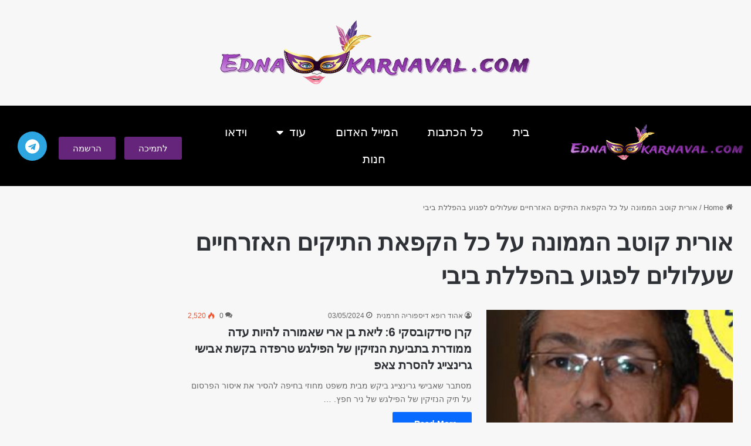

--- FILE ---
content_type: text/html; charset=UTF-8
request_url: https://sdomme.com/tag/%D7%90%D7%95%D7%A8%D7%99%D7%AA-%D7%A7%D7%95%D7%98%D7%91-%D7%94%D7%9E%D7%9E%D7%95%D7%A0%D7%94-%D7%A2%D7%9C-%D7%9B%D7%9C-%D7%94%D7%A7%D7%A4%D7%90%D7%AA-%D7%94%D7%AA%D7%99%D7%A7%D7%99%D7%9D-%D7%94%D7%90/
body_size: 17891
content:
<!DOCTYPE html>
<html dir="rtl" lang="he-IL" class="" data-skin="light">
<head>
	<meta charset="UTF-8">
	<meta name="viewport" content="width=device-width, initial-scale=1.0, viewport-fit=cover" />		<title>אורית קוטב הממונה על כל הקפאת התיקים האזרחיים שעלולים לפגוע בהפללת ביבי &#8211; עדנה קרנבל חדשות</title>
<meta name='robots' content='max-image-preview:large' />
<link rel="alternate" type="application/rss+xml" title="עדנה קרנבל חדשות &laquo; פיד‏" href="https://sdomme.com/feed/" />
<link rel="alternate" type="application/rss+xml" title="עדנה קרנבל חדשות &laquo; פיד תגובות‏" href="https://sdomme.com/comments/feed/" />
<link rel="alternate" type="application/rss+xml" title="עדנה קרנבל חדשות &laquo; פיד מהתגית אורית קוטב הממונה על כל הקפאת התיקים האזרחיים שעלולים לפגוע בהפללת ביבי" href="https://sdomme.com/tag/%d7%90%d7%95%d7%a8%d7%99%d7%aa-%d7%a7%d7%95%d7%98%d7%91-%d7%94%d7%9e%d7%9e%d7%95%d7%a0%d7%94-%d7%a2%d7%9c-%d7%9b%d7%9c-%d7%94%d7%a7%d7%a4%d7%90%d7%aa-%d7%94%d7%aa%d7%99%d7%a7%d7%99%d7%9d-%d7%94%d7%90/feed/" />

		<style type="text/css">
			:root{				
			--tie-preset-gradient-1: linear-gradient(135deg, rgba(6, 147, 227, 1) 0%, rgb(155, 81, 224) 100%);
			--tie-preset-gradient-2: linear-gradient(135deg, rgb(122, 220, 180) 0%, rgb(0, 208, 130) 100%);
			--tie-preset-gradient-3: linear-gradient(135deg, rgba(252, 185, 0, 1) 0%, rgba(255, 105, 0, 1) 100%);
			--tie-preset-gradient-4: linear-gradient(135deg, rgba(255, 105, 0, 1) 0%, rgb(207, 46, 46) 100%);
			--tie-preset-gradient-5: linear-gradient(135deg, rgb(238, 238, 238) 0%, rgb(169, 184, 195) 100%);
			--tie-preset-gradient-6: linear-gradient(135deg, rgb(74, 234, 220) 0%, rgb(151, 120, 209) 20%, rgb(207, 42, 186) 40%, rgb(238, 44, 130) 60%, rgb(251, 105, 98) 80%, rgb(254, 248, 76) 100%);
			--tie-preset-gradient-7: linear-gradient(135deg, rgb(255, 206, 236) 0%, rgb(152, 150, 240) 100%);
			--tie-preset-gradient-8: linear-gradient(135deg, rgb(254, 205, 165) 0%, rgb(254, 45, 45) 50%, rgb(107, 0, 62) 100%);
			--tie-preset-gradient-9: linear-gradient(135deg, rgb(255, 203, 112) 0%, rgb(199, 81, 192) 50%, rgb(65, 88, 208) 100%);
			--tie-preset-gradient-10: linear-gradient(135deg, rgb(255, 245, 203) 0%, rgb(182, 227, 212) 50%, rgb(51, 167, 181) 100%);
			--tie-preset-gradient-11: linear-gradient(135deg, rgb(202, 248, 128) 0%, rgb(113, 206, 126) 100%);
			--tie-preset-gradient-12: linear-gradient(135deg, rgb(2, 3, 129) 0%, rgb(40, 116, 252) 100%);
			--tie-preset-gradient-13: linear-gradient(135deg, #4D34FA, #ad34fa);
			--tie-preset-gradient-14: linear-gradient(135deg, #0057FF, #31B5FF);
			--tie-preset-gradient-15: linear-gradient(135deg, #FF007A, #FF81BD);
			--tie-preset-gradient-16: linear-gradient(135deg, #14111E, #4B4462);
			--tie-preset-gradient-17: linear-gradient(135deg, #F32758, #FFC581);

			
					--main-nav-background: #1f2024;
					--main-nav-secondry-background: rgba(0,0,0,0.2);
					--main-nav-primary-color: #0088ff;
					--main-nav-contrast-primary-color: #FFFFFF;
					--main-nav-text-color: #FFFFFF;
					--main-nav-secondry-text-color: rgba(225,255,255,0.5);
					--main-nav-main-border-color: rgba(255,255,255,0.07);
					--main-nav-secondry-border-color: rgba(255,255,255,0.04);
				
			}
		</style>
	<meta name="viewport" content="width=device-width, initial-scale=1.0" /><style id='wp-img-auto-sizes-contain-inline-css' type='text/css'>
img:is([sizes=auto i],[sizes^="auto," i]){contain-intrinsic-size:3000px 1500px}
/*# sourceURL=wp-img-auto-sizes-contain-inline-css */
</style>

<link rel='stylesheet' id='pmb_common-css' href='https://sdomme.com/wp-content/plugins/print-my-blog/assets/styles/pmb-common.css?ver=1756100737' type='text/css' media='all' />
<style id='wp-emoji-styles-inline-css' type='text/css'>

	img.wp-smiley, img.emoji {
		display: inline !important;
		border: none !important;
		box-shadow: none !important;
		height: 1em !important;
		width: 1em !important;
		margin: 0 0.07em !important;
		vertical-align: -0.1em !important;
		background: none !important;
		padding: 0 !important;
	}
/*# sourceURL=wp-emoji-styles-inline-css */
</style>
<link rel='stylesheet' id='wp-block-library-rtl-css' href='https://sdomme.com/wp-includes/css/dist/block-library/style-rtl.min.css?ver=fa566ebe624a363e17710f19011baa32' type='text/css' media='all' />
<style id='wp-block-search-inline-css' type='text/css'>
.wp-block-search__button{margin-right:10px;word-break:normal}.wp-block-search__button.has-icon{line-height:0}.wp-block-search__button svg{height:1.25em;min-height:24px;min-width:24px;width:1.25em;fill:currentColor;vertical-align:text-bottom}:where(.wp-block-search__button){border:1px solid #ccc;padding:6px 10px}.wp-block-search__inside-wrapper{display:flex;flex:auto;flex-wrap:nowrap;max-width:100%}.wp-block-search__label{width:100%}.wp-block-search.wp-block-search__button-only .wp-block-search__button{box-sizing:border-box;display:flex;flex-shrink:0;justify-content:center;margin-right:0;max-width:100%}.wp-block-search.wp-block-search__button-only .wp-block-search__inside-wrapper{min-width:0!important;transition-property:width}.wp-block-search.wp-block-search__button-only .wp-block-search__input{flex-basis:100%;transition-duration:.3s}.wp-block-search.wp-block-search__button-only.wp-block-search__searchfield-hidden,.wp-block-search.wp-block-search__button-only.wp-block-search__searchfield-hidden .wp-block-search__inside-wrapper{overflow:hidden}.wp-block-search.wp-block-search__button-only.wp-block-search__searchfield-hidden .wp-block-search__input{border-left-width:0!important;border-right-width:0!important;flex-basis:0;flex-grow:0;margin:0;min-width:0!important;padding-left:0!important;padding-right:0!important;width:0!important}:where(.wp-block-search__input){appearance:none;border:1px solid #949494;flex-grow:1;font-family:inherit;font-size:inherit;font-style:inherit;font-weight:inherit;letter-spacing:inherit;line-height:inherit;margin-left:0;margin-right:0;min-width:3rem;padding:8px;text-decoration:unset!important;text-transform:inherit}:where(.wp-block-search__button-inside .wp-block-search__inside-wrapper){background-color:#fff;border:1px solid #949494;box-sizing:border-box;padding:4px}:where(.wp-block-search__button-inside .wp-block-search__inside-wrapper) .wp-block-search__input{border:none;border-radius:0;padding:0 4px}:where(.wp-block-search__button-inside .wp-block-search__inside-wrapper) .wp-block-search__input:focus{outline:none}:where(.wp-block-search__button-inside .wp-block-search__inside-wrapper) :where(.wp-block-search__button){padding:4px 8px}.wp-block-search.aligncenter .wp-block-search__inside-wrapper{margin:auto}.wp-block[data-align=right] .wp-block-search.wp-block-search__button-only .wp-block-search__inside-wrapper{float:left}
/*# sourceURL=https://sdomme.com/wp-includes/blocks/search/style.min.css */
</style>
<style id='wp-block-search-theme-inline-css' type='text/css'>
.wp-block-search .wp-block-search__label{font-weight:700}.wp-block-search__button{border:1px solid #ccc;padding:.375em .625em}
/*# sourceURL=https://sdomme.com/wp-includes/blocks/search/theme.min.css */
</style>

<style id='classic-theme-styles-inline-css' type='text/css'>
/*! This file is auto-generated */
.wp-block-button__link{color:#fff;background-color:#32373c;border-radius:9999px;box-shadow:none;text-decoration:none;padding:calc(.667em + 2px) calc(1.333em + 2px);font-size:1.125em}.wp-block-file__button{background:#32373c;color:#fff;text-decoration:none}
/*# sourceURL=/wp-includes/css/classic-themes.min.css */
</style>
<link rel='stylesheet' id='rumble-style-css' href='https://sdomme.com/wp-content/plugins/rumble/css/rumble.css?ver=fa566ebe624a363e17710f19011baa32' type='text/css' media='all' />
<link rel='stylesheet' id='dashicons-css' href='https://sdomme.com/wp-includes/css/dashicons.min.css?ver=fa566ebe624a363e17710f19011baa32' type='text/css' media='all' />
<link rel='stylesheet' id='to-top-css' href='https://sdomme.com/wp-content/plugins/to-top/public/css/to-top-public.css?ver=2.5.5' type='text/css' media='all' />
<link rel='stylesheet' id='hide-admin-bar-based-on-user-roles-css' href='https://sdomme.com/wp-content/plugins/hide-admin-bar-based-on-user-roles/public/css/hide-admin-bar-based-on-user-roles-public.css?ver=7.0.2' type='text/css' media='all' />
<link rel='stylesheet' id='elementor-frontend-css' href='https://sdomme.com/wp-content/plugins/elementor/assets/css/frontend-rtl.min.css?ver=3.29.1' type='text/css' media='all' />
<link rel='stylesheet' id='widget-image-css' href='https://sdomme.com/wp-content/plugins/elementor/assets/css/widget-image-rtl.min.css?ver=3.29.1' type='text/css' media='all' />
<link rel='stylesheet' id='e-animation-grow-css' href='https://sdomme.com/wp-content/plugins/elementor/assets/lib/animations/styles/e-animation-grow.min.css?ver=3.29.1' type='text/css' media='all' />
<link rel='stylesheet' id='widget-social-icons-css' href='https://sdomme.com/wp-content/plugins/elementor/assets/css/widget-social-icons-rtl.min.css?ver=3.29.1' type='text/css' media='all' />
<link rel='stylesheet' id='e-apple-webkit-css' href='https://sdomme.com/wp-content/plugins/elementor/assets/css/conditionals/apple-webkit.min.css?ver=3.29.1' type='text/css' media='all' />
<link rel='stylesheet' id='widget-nav-menu-css' href='https://sdomme.com/wp-content/plugins/elementor-pro/assets/css/widget-nav-menu-rtl.min.css?ver=3.28.1' type='text/css' media='all' />
<link rel='stylesheet' id='e-sticky-css' href='https://sdomme.com/wp-content/plugins/elementor-pro/assets/css/modules/sticky.min.css?ver=3.28.1' type='text/css' media='all' />
<link rel='stylesheet' id='widget-heading-css' href='https://sdomme.com/wp-content/plugins/elementor/assets/css/widget-heading-rtl.min.css?ver=3.29.1' type='text/css' media='all' />
<link rel='stylesheet' id='widget-divider-css' href='https://sdomme.com/wp-content/plugins/elementor/assets/css/widget-divider-rtl.min.css?ver=3.29.1' type='text/css' media='all' />
<link rel='stylesheet' id='elementor-icons-css' href='https://sdomme.com/wp-content/plugins/elementor/assets/lib/eicons/css/elementor-icons.min.css?ver=5.40.0' type='text/css' media='all' />
<link rel='stylesheet' id='elementor-post-24393-css' href='https://sdomme.com/wp-content/uploads/elementor/css/post-24393.css?ver=1748706420' type='text/css' media='all' />
<link rel='stylesheet' id='font-awesome-5-all-css' href='https://sdomme.com/wp-content/plugins/elementor/assets/lib/font-awesome/css/all.min.css?ver=3.29.1' type='text/css' media='all' />
<link rel='stylesheet' id='font-awesome-4-shim-css' href='https://sdomme.com/wp-content/plugins/elementor/assets/lib/font-awesome/css/v4-shims.min.css?ver=3.29.1' type='text/css' media='all' />
<link rel='stylesheet' id='elementor-post-46684-css' href='https://sdomme.com/wp-content/uploads/elementor/css/post-46684.css?ver=1748706420' type='text/css' media='all' />
<link rel='stylesheet' id='elementor-post-46889-css' href='https://sdomme.com/wp-content/uploads/elementor/css/post-46889.css?ver=1748706421' type='text/css' media='all' />
<link rel='stylesheet' id='tie-css-base-css' href='https://sdomme.com/wp-content/themes/jannah/assets/css/base.min.css?ver=7.1.1' type='text/css' media='all' />
<link rel='stylesheet' id='tie-css-styles-css' href='https://sdomme.com/wp-content/themes/jannah/assets/css/style.min.css?ver=7.1.1' type='text/css' media='all' />
<link rel='stylesheet' id='tie-css-widgets-css' href='https://sdomme.com/wp-content/themes/jannah/assets/css/widgets.min.css?ver=7.1.1' type='text/css' media='all' />
<link rel='stylesheet' id='tie-css-helpers-css' href='https://sdomme.com/wp-content/themes/jannah/assets/css/helpers.min.css?ver=7.1.1' type='text/css' media='all' />
<link rel='stylesheet' id='tie-fontawesome5-css' href='https://sdomme.com/wp-content/themes/jannah/assets/css/fontawesome.css?ver=7.1.1' type='text/css' media='all' />
<link rel='stylesheet' id='tie-css-ilightbox-css' href='https://sdomme.com/wp-content/themes/jannah/assets/ilightbox/dark-skin/skin.css?ver=7.1.1' type='text/css' media='all' />
<style id='tie-css-ilightbox-inline-css' type='text/css'>
.wf-active .logo-text,.wf-active h1,.wf-active h2,.wf-active h3,.wf-active h4,.wf-active h5,.wf-active h6,.wf-active .the-subtitle{font-family: 'Poppins';}@media (min-width: 1200px){.container{width: auto;}}@media (min-width: 992px){.container,.boxed-layout #tie-wrapper,.boxed-layout .fixed-nav,.wide-next-prev-slider-wrapper .slider-main-container{max-width: 100%;}.boxed-layout .container{max-width: 100%;}}
/*# sourceURL=tie-css-ilightbox-inline-css */
</style>
<link rel='stylesheet' id='elementor-gf-local-roboto-css' href='https://sdomme.com/wp-content/uploads/elementor/google-fonts/css/roboto.css?ver=1742748171' type='text/css' media='all' />
<link rel='stylesheet' id='elementor-gf-local-robotoslab-css' href='https://sdomme.com/wp-content/uploads/elementor/google-fonts/css/robotoslab.css?ver=1742748160' type='text/css' media='all' />
<link rel='stylesheet' id='elementor-icons-shared-0-css' href='https://sdomme.com/wp-content/plugins/elementor/assets/lib/font-awesome/css/fontawesome.min.css?ver=5.15.3' type='text/css' media='all' />
<link rel='stylesheet' id='elementor-icons-fa-brands-css' href='https://sdomme.com/wp-content/plugins/elementor/assets/lib/font-awesome/css/brands.min.css?ver=5.15.3' type='text/css' media='all' />
<link rel='stylesheet' id='elementor-icons-fa-solid-css' href='https://sdomme.com/wp-content/plugins/elementor/assets/lib/font-awesome/css/solid.min.css?ver=5.15.3' type='text/css' media='all' />
<script type="text/javascript" src="https://sdomme.com/wp-includes/js/jquery/jquery.min.js?ver=3.7.1" id="jquery-core-js"></script>
<script type="text/javascript" src="https://sdomme.com/wp-includes/js/jquery/jquery-migrate.min.js?ver=3.4.1" id="jquery-migrate-js"></script>
<script type="text/javascript" src="https://sdomme.com/wp-content/plugins/rumble/js/rumble.js?ver=fa566ebe624a363e17710f19011baa32" id="rumble-script-js"></script>
<script type="text/javascript" id="to-top-js-extra">
/* <![CDATA[ */
var to_top_options = {"scroll_offset":"100","icon_opacity":"50","style":"icon","icon_type":"dashicons-arrow-up-alt2","icon_color":"#ffffff","icon_bg_color":"#dd3333","icon_size":"32","border_radius":"5","image":"https://sdomme.com/wp-content/plugins/to-top/admin/images/default.png","image_width":"65","image_alt":"","location":"bottom-right","margin_x":"20","margin_y":"20","show_on_admin":"0","enable_autohide":"0","autohide_time":"2","enable_hide_small_device":"0","small_device_max_width":"640","reset":"0"};
//# sourceURL=to-top-js-extra
/* ]]> */
</script>
<script async type="text/javascript" src="https://sdomme.com/wp-content/plugins/to-top/public/js/to-top-public.js?ver=2.5.5" id="to-top-js"></script>
<script type="text/javascript" src="https://sdomme.com/wp-content/plugins/hide-admin-bar-based-on-user-roles/public/js/hide-admin-bar-based-on-user-roles-public.js?ver=7.0.2" id="hide-admin-bar-based-on-user-roles-js"></script>
<script type="text/javascript" src="https://sdomme.com/wp-content/plugins/elementor/assets/lib/font-awesome/js/v4-shims.min.js?ver=3.29.1" id="font-awesome-4-shim-js"></script>
<link rel="https://api.w.org/" href="https://sdomme.com/wp-json/" /><link rel="alternate" title="JSON" type="application/json" href="https://sdomme.com/wp-json/wp/v2/tags/11111" /><link rel="EditURI" type="application/rsd+xml" title="RSD" href="https://sdomme.com/xmlrpc.php?rsd" />
<link rel="stylesheet" href="https://sdomme.com/wp-content/themes/jannah/rtl.css" type="text/css" media="screen" />
<!-- start Simple Custom CSS and JS -->
<script async
  src="https://js.stripe.com/v3/buy-button.js">
</script><!-- end Simple Custom CSS and JS -->
<!-- start Simple Custom CSS and JS -->
<script async src="https://pagead2.googlesyndication.com/pagead/js/adsbygoogle.js?client=ca-pub-4383904293062047"
     crossorigin="anonymous"></script><!-- end Simple Custom CSS and JS -->
<meta http-equiv="X-UA-Compatible" content="IE=edge">
<meta name="generator" content="Elementor 3.29.1; features: additional_custom_breakpoints, e_local_google_fonts; settings: css_print_method-external, google_font-enabled, font_display-swap">
			<style>
				.e-con.e-parent:nth-of-type(n+4):not(.e-lazyloaded):not(.e-no-lazyload),
				.e-con.e-parent:nth-of-type(n+4):not(.e-lazyloaded):not(.e-no-lazyload) * {
					background-image: none !important;
				}
				@media screen and (max-height: 1024px) {
					.e-con.e-parent:nth-of-type(n+3):not(.e-lazyloaded):not(.e-no-lazyload),
					.e-con.e-parent:nth-of-type(n+3):not(.e-lazyloaded):not(.e-no-lazyload) * {
						background-image: none !important;
					}
				}
				@media screen and (max-height: 640px) {
					.e-con.e-parent:nth-of-type(n+2):not(.e-lazyloaded):not(.e-no-lazyload),
					.e-con.e-parent:nth-of-type(n+2):not(.e-lazyloaded):not(.e-no-lazyload) * {
						background-image: none !important;
					}
				}
			</style>
			<link rel="icon" href="https://sdomme.com/wp-content/uploads/2024/03/עדנה-קרנבל-מסכה-ללא-רקע-מוקטן-150x150.png" sizes="32x32" />
<link rel="icon" href="https://sdomme.com/wp-content/uploads/2024/03/עדנה-קרנבל-מסכה-ללא-רקע-מוקטן.png" sizes="192x192" />
<link rel="apple-touch-icon" href="https://sdomme.com/wp-content/uploads/2024/03/עדנה-קרנבל-מסכה-ללא-רקע-מוקטן.png" />
<meta name="msapplication-TileImage" content="https://sdomme.com/wp-content/uploads/2024/03/עדנה-קרנבל-מסכה-ללא-רקע-מוקטן.png" />
		<style type="text/css" id="wp-custom-css">
			html, body {
	max-width: 100%;
	overflow-x: hidden; 
}
#popmake-32215 {
	display: none;
}

#logo {
	display: none;
}


.main-nav-wrapper {
	display: none;
}

#menu-components-wrap {
	display: none;
}

.wp-block-button__link {
	background-color: #65257B;
}

#to_top_scrollup {
	background-color: #9533dd !important;
}

@media screen and (min-width: 1200px) {
	.main-content {
	width:98%;
	padding-left: 25%;
	
}
}

.main-content {
	margin: 2% 0;
}		</style>
		<!-- To Top Custom CSS --><style type='text/css'>#to_top_scrollup {background-color: #dd3333;}</style></head>
<body class="rtl archive tag tag-11111 wp-theme-jannah is-percent-width wrapper-has-shadow block-head-1 magazine2 is-thumb-overlay-disabled is-desktop is-header-layout-2 has-header-below-ad sidebar-right has-sidebar elementor-default elementor-kit-24393">

		<div data-elementor-type="header" data-elementor-id="46684" class="elementor elementor-46684 elementor-location-header" data-elementor-post-type="elementor_library">
					<section class="elementor-section elementor-top-section elementor-element elementor-element-5cc6203 elementor-hidden-desktop elementor-hidden-tablet elementor-section-boxed elementor-section-height-default elementor-section-height-default" data-id="5cc6203" data-element_type="section" data-settings="{&quot;background_background&quot;:&quot;classic&quot;,&quot;sticky&quot;:&quot;top&quot;,&quot;sticky_on&quot;:[&quot;desktop&quot;,&quot;tablet&quot;,&quot;mobile&quot;],&quot;sticky_offset&quot;:0,&quot;sticky_effects_offset&quot;:0,&quot;sticky_anchor_link_offset&quot;:0}">
						<div class="elementor-container elementor-column-gap-default">
					<div class="elementor-column elementor-col-33 elementor-top-column elementor-element elementor-element-8e328bf" data-id="8e328bf" data-element_type="column" data-settings="{&quot;background_background&quot;:&quot;classic&quot;}">
			<div class="elementor-widget-wrap elementor-element-populated">
						<div class="elementor-element elementor-element-da98373 logo-old elementor-widget elementor-widget-image" data-id="da98373" data-element_type="widget" data-widget_type="image.default">
				<div class="elementor-widget-container">
																<a href="https://ednakarnaval.com">
							<img fetchpriority="high" width="1041" height="225" src="https://sdomme.com/wp-content/uploads/2024/03/EDNA-LOGO-1.png" class="attachment-full size-full wp-image-46747" alt="EDNA LOGO 1" srcset="https://sdomme.com/wp-content/uploads/2024/03/EDNA-LOGO-1.png 1041w, https://sdomme.com/wp-content/uploads/2024/03/EDNA-LOGO-1-300x65.png 300w, https://sdomme.com/wp-content/uploads/2024/03/EDNA-LOGO-1-460x99.png 460w, https://sdomme.com/wp-content/uploads/2024/03/EDNA-LOGO-1-768x166.png 768w" sizes="(max-width: 1041px) 100vw, 1041px" />								</a>
															</div>
				</div>
					</div>
		</div>
				<div class="elementor-column elementor-col-33 elementor-top-column elementor-element elementor-element-b9976e0" data-id="b9976e0" data-element_type="column" data-settings="{&quot;background_background&quot;:&quot;classic&quot;}">
			<div class="elementor-widget-wrap elementor-element-populated">
						<div class="elementor-element elementor-element-6aacc5a elementor-shape-circle elementor-widget__width-auto elementor-grid-0 e-grid-align-center elementor-widget elementor-widget-social-icons" data-id="6aacc5a" data-element_type="widget" data-widget_type="social-icons.default">
				<div class="elementor-widget-container">
							<div class="elementor-social-icons-wrapper elementor-grid">
							<span class="elementor-grid-item">
					<a class="elementor-icon elementor-social-icon elementor-social-icon-telegram elementor-animation-grow elementor-repeater-item-baa515d" href="https://t.me/ednaka" target="_blank">
						<span class="elementor-screen-only">Telegram</span>
						<i class="fab fa-telegram"></i>					</a>
				</span>
					</div>
						</div>
				</div>
					</div>
		</div>
				<div class="elementor-column elementor-col-33 elementor-top-column elementor-element elementor-element-b1ac338" data-id="b1ac338" data-element_type="column" data-settings="{&quot;background_background&quot;:&quot;classic&quot;}">
			<div class="elementor-widget-wrap elementor-element-populated">
						<div class="elementor-element elementor-element-b5da4b4 elementor-nav-menu--stretch elementor-nav-menu--dropdown-tablet elementor-nav-menu__text-align-aside elementor-nav-menu--toggle elementor-nav-menu--burger elementor-widget elementor-widget-nav-menu" data-id="b5da4b4" data-element_type="widget" data-settings="{&quot;full_width&quot;:&quot;stretch&quot;,&quot;layout&quot;:&quot;horizontal&quot;,&quot;submenu_icon&quot;:{&quot;value&quot;:&quot;&lt;i class=\&quot;fas fa-caret-down\&quot;&gt;&lt;\/i&gt;&quot;,&quot;library&quot;:&quot;fa-solid&quot;},&quot;toggle&quot;:&quot;burger&quot;}" data-widget_type="nav-menu.default">
				<div class="elementor-widget-container">
								<nav aria-label="תפריט" class="elementor-nav-menu--main elementor-nav-menu__container elementor-nav-menu--layout-horizontal e--pointer-underline e--animation-fade">
				<ul id="menu-1-b5da4b4" class="elementor-nav-menu"><li class="menu-item menu-item-type-post_type menu-item-object-page menu-item-home menu-item-46550"><a href="https://sdomme.com/" class="elementor-item">בית</a></li>
<li class="menu-item menu-item-type-post_type menu-item-object-page current_page_parent menu-item-46964 tie-current-menu"><a href="https://sdomme.com/%d7%9b%d7%aa%d7%91%d7%95%d7%aa/" class="elementor-item">כל הכתבות</a></li>
<li class="menu-item menu-item-type-post_type menu-item-object-page menu-item-24670"><a href="https://sdomme.com/%d7%94%d7%9e%d7%99%d7%99%d7%9c-%d7%94%d7%90%d7%93%d7%95%d7%9d/" class="elementor-item">המייל האדום</a></li>
<li class="menu-item menu-item-type-custom menu-item-object-custom menu-item-has-children menu-item-19662"><a href="https://sdomme.com/category/%d7%91%d7%99%d7%aa-%d7%94%d7%9e%d7%a9%d7%a4%d7%98-%d7%9c%d7%9e%d7%a9%d7%a4%d7%97%d7%94-%d7%a9%d7%95%d7%90%d7%aa-%d7%94%d7%90%d7%91%d7%95%d7%aa-%d7%94%d7%92%d7%a8%d7%95%d7%a9%d7%99%d7%9d/" class="elementor-item">עוד</a>
<ul class="sub-menu elementor-nav-menu--dropdown">
	<li class="menu-item menu-item-type-post_type menu-item-object-page menu-item-22415"><a href="https://sdomme.com/%d7%a7%d7%98%d7%a2%d7%99-%d7%a2%d7%99%d7%aa%d7%95%d7%a0%d7%95%d7%aa/" class="elementor-sub-item">קטעי עיתונות</a></li>
	<li class="menu-item menu-item-type-post_type menu-item-object-page menu-item-22981"><a href="https://sdomme.com/%d7%94%d7%a1%d7%aa%d7%94-%d7%9e%d7%92%d7%93%d7%a8%d7%99%d7%aa-%d7%9b%d7%a0%d7%92%d7%93-%d7%92%d7%91%d7%a8%d7%99%d7%9d/" class="elementor-sub-item">הסתה אנטי יהודית</a></li>
	<li class="menu-item menu-item-type-custom menu-item-object-custom menu-item-19660"><a rel="relnofollow" class="elementor-sub-item">למה?</a></li>
	<li class="menu-item menu-item-type-post_type menu-item-object-page menu-item-22982"><a href="https://sdomme.com/%d7%a2%d7%9e%d7%95%d7%93-%d7%94%d7%99%d7%9c%d7%93%d7%99%d7%9d-%d7%94%d7%a0%d7%a2%d7%93%d7%a8%d7%99%d7%9d/" class="elementor-sub-item">עמוד הילדים הנעדרים</a></li>
	<li class="menu-item menu-item-type-custom menu-item-object-custom menu-item-12069"><a href="https://sdomme.com/%D7%9C%D7%A2%D7%99%D7%9C%D7%95%D7%99-%D7%A0%D7%A9%D7%9E%D7%AA-%D7%94%D7%90%D7%91%D7%95%D7%AA/" class="elementor-sub-item">האבות שנרצחו</a></li>
	<li class="menu-item menu-item-type-post_type menu-item-object-page menu-item-11698"><a href="https://sdomme.com/%d7%90%d7%91%d7%95%d7%aa-%d7%a9%d7%9b%d7%95%d7%9c%d7%99%d7%9d-%d7%9c%d7%99%d7%9c%d7%93%d7%99%d7%9d-%d7%97%d7%99%d7%99%d7%9d/" class="elementor-sub-item">אבות שכולים</a></li>
	<li class="menu-item menu-item-type-custom menu-item-object-custom menu-item-17133"><a href="https://sdomme.com/category/%D7%9E%D7%93%D7%A8%D7%99%D7%9A-%D7%9C%D7%92%D7%99%D7%A8%D7%95%D7%A9%D7%99%D7%9F-%D7%91%D7%99%D7%A9%D7%A8%D7%90%D7%9C/" class="elementor-sub-item">המדריך לגירושין</a></li>
	<li class="menu-item menu-item-type-post_type menu-item-object-page menu-item-14919"><a rel="relnofollow" href="https://sdomme.com/%d7%94%d7%a6%d7%a0%d7%96%d7%95%d7%a8/" class="elementor-sub-item">הצנזור</a></li>
	<li class="menu-item menu-item-type-post_type menu-item-object-page menu-item-16330"><a rel="relnofollow" href="https://sdomme.com/%d7%aa%d7%a8%d7%95%d7%9e%d7%95%d7%aa/" class="elementor-sub-item">לתרומות</a></li>
</ul>
</li>
<li class="menu-item menu-item-type-post_type menu-item-object-page menu-item-47314"><a href="https://sdomme.com/%d7%95%d7%99%d7%93%d7%90%d7%95/" class="elementor-item">וידאו</a></li>
<li class="menu-item menu-item-type-post_type menu-item-object-page menu-item-47535"><a href="https://sdomme.com/shop/" class="elementor-item">חנות</a></li>
</ul>			</nav>
					<div class="elementor-menu-toggle" role="button" tabindex="0" aria-label="כפתור פתיחת תפריט" aria-expanded="false">
			<i aria-hidden="true" role="presentation" class="elementor-menu-toggle__icon--open eicon-menu-bar"></i><i aria-hidden="true" role="presentation" class="elementor-menu-toggle__icon--close eicon-close"></i>		</div>
					<nav class="elementor-nav-menu--dropdown elementor-nav-menu__container" aria-hidden="true">
				<ul id="menu-2-b5da4b4" class="elementor-nav-menu"><li class="menu-item menu-item-type-post_type menu-item-object-page menu-item-home menu-item-46550"><a href="https://sdomme.com/" class="elementor-item" tabindex="-1">בית</a></li>
<li class="menu-item menu-item-type-post_type menu-item-object-page current_page_parent menu-item-46964 tie-current-menu"><a href="https://sdomme.com/%d7%9b%d7%aa%d7%91%d7%95%d7%aa/" class="elementor-item" tabindex="-1">כל הכתבות</a></li>
<li class="menu-item menu-item-type-post_type menu-item-object-page menu-item-24670"><a href="https://sdomme.com/%d7%94%d7%9e%d7%99%d7%99%d7%9c-%d7%94%d7%90%d7%93%d7%95%d7%9d/" class="elementor-item" tabindex="-1">המייל האדום</a></li>
<li class="menu-item menu-item-type-custom menu-item-object-custom menu-item-has-children menu-item-19662"><a href="https://sdomme.com/category/%d7%91%d7%99%d7%aa-%d7%94%d7%9e%d7%a9%d7%a4%d7%98-%d7%9c%d7%9e%d7%a9%d7%a4%d7%97%d7%94-%d7%a9%d7%95%d7%90%d7%aa-%d7%94%d7%90%d7%91%d7%95%d7%aa-%d7%94%d7%92%d7%a8%d7%95%d7%a9%d7%99%d7%9d/" class="elementor-item" tabindex="-1">עוד</a>
<ul class="sub-menu elementor-nav-menu--dropdown">
	<li class="menu-item menu-item-type-post_type menu-item-object-page menu-item-22415"><a href="https://sdomme.com/%d7%a7%d7%98%d7%a2%d7%99-%d7%a2%d7%99%d7%aa%d7%95%d7%a0%d7%95%d7%aa/" class="elementor-sub-item" tabindex="-1">קטעי עיתונות</a></li>
	<li class="menu-item menu-item-type-post_type menu-item-object-page menu-item-22981"><a href="https://sdomme.com/%d7%94%d7%a1%d7%aa%d7%94-%d7%9e%d7%92%d7%93%d7%a8%d7%99%d7%aa-%d7%9b%d7%a0%d7%92%d7%93-%d7%92%d7%91%d7%a8%d7%99%d7%9d/" class="elementor-sub-item" tabindex="-1">הסתה אנטי יהודית</a></li>
	<li class="menu-item menu-item-type-custom menu-item-object-custom menu-item-19660"><a rel="relnofollow" class="elementor-sub-item" tabindex="-1">למה?</a></li>
	<li class="menu-item menu-item-type-post_type menu-item-object-page menu-item-22982"><a href="https://sdomme.com/%d7%a2%d7%9e%d7%95%d7%93-%d7%94%d7%99%d7%9c%d7%93%d7%99%d7%9d-%d7%94%d7%a0%d7%a2%d7%93%d7%a8%d7%99%d7%9d/" class="elementor-sub-item" tabindex="-1">עמוד הילדים הנעדרים</a></li>
	<li class="menu-item menu-item-type-custom menu-item-object-custom menu-item-12069"><a href="https://sdomme.com/%D7%9C%D7%A2%D7%99%D7%9C%D7%95%D7%99-%D7%A0%D7%A9%D7%9E%D7%AA-%D7%94%D7%90%D7%91%D7%95%D7%AA/" class="elementor-sub-item" tabindex="-1">האבות שנרצחו</a></li>
	<li class="menu-item menu-item-type-post_type menu-item-object-page menu-item-11698"><a href="https://sdomme.com/%d7%90%d7%91%d7%95%d7%aa-%d7%a9%d7%9b%d7%95%d7%9c%d7%99%d7%9d-%d7%9c%d7%99%d7%9c%d7%93%d7%99%d7%9d-%d7%97%d7%99%d7%99%d7%9d/" class="elementor-sub-item" tabindex="-1">אבות שכולים</a></li>
	<li class="menu-item menu-item-type-custom menu-item-object-custom menu-item-17133"><a href="https://sdomme.com/category/%D7%9E%D7%93%D7%A8%D7%99%D7%9A-%D7%9C%D7%92%D7%99%D7%A8%D7%95%D7%A9%D7%99%D7%9F-%D7%91%D7%99%D7%A9%D7%A8%D7%90%D7%9C/" class="elementor-sub-item" tabindex="-1">המדריך לגירושין</a></li>
	<li class="menu-item menu-item-type-post_type menu-item-object-page menu-item-14919"><a rel="relnofollow" href="https://sdomme.com/%d7%94%d7%a6%d7%a0%d7%96%d7%95%d7%a8/" class="elementor-sub-item" tabindex="-1">הצנזור</a></li>
	<li class="menu-item menu-item-type-post_type menu-item-object-page menu-item-16330"><a rel="relnofollow" href="https://sdomme.com/%d7%aa%d7%a8%d7%95%d7%9e%d7%95%d7%aa/" class="elementor-sub-item" tabindex="-1">לתרומות</a></li>
</ul>
</li>
<li class="menu-item menu-item-type-post_type menu-item-object-page menu-item-47314"><a href="https://sdomme.com/%d7%95%d7%99%d7%93%d7%90%d7%95/" class="elementor-item" tabindex="-1">וידאו</a></li>
<li class="menu-item menu-item-type-post_type menu-item-object-page menu-item-47535"><a href="https://sdomme.com/shop/" class="elementor-item" tabindex="-1">חנות</a></li>
</ul>			</nav>
						</div>
				</div>
					</div>
		</div>
					</div>
		</section>
				<section class="elementor-section elementor-top-section elementor-element elementor-element-5f031a6 elementor-section-height-min-height elementor-section-boxed elementor-section-height-default elementor-section-items-middle" data-id="5f031a6" data-element_type="section" data-settings="{&quot;background_background&quot;:&quot;classic&quot;}">
							<div class="elementor-background-overlay"></div>
							<div class="elementor-container elementor-column-gap-default">
					<div class="elementor-column elementor-col-100 elementor-top-column elementor-element elementor-element-b8586aa" data-id="b8586aa" data-element_type="column">
			<div class="elementor-widget-wrap elementor-element-populated">
						<div class="elementor-element elementor-element-9d5640f logo-old elementor-widget elementor-widget-image" data-id="9d5640f" data-element_type="widget" data-widget_type="image.default">
				<div class="elementor-widget-container">
															<img fetchpriority="high" width="1041" height="225" src="https://sdomme.com/wp-content/uploads/2024/03/EDNA-LOGO-1.png" class="attachment-full size-full wp-image-46747" alt="EDNA LOGO 1" srcset="https://sdomme.com/wp-content/uploads/2024/03/EDNA-LOGO-1.png 1041w, https://sdomme.com/wp-content/uploads/2024/03/EDNA-LOGO-1-300x65.png 300w, https://sdomme.com/wp-content/uploads/2024/03/EDNA-LOGO-1-460x99.png 460w, https://sdomme.com/wp-content/uploads/2024/03/EDNA-LOGO-1-768x166.png 768w" sizes="(max-width: 1041px) 100vw, 1041px" />															</div>
				</div>
					</div>
		</div>
					</div>
		</section>
				<section class="elementor-section elementor-top-section elementor-element elementor-element-bcdf977 elementor-hidden-mobile elementor-hidden-desktop elementor-hidden-tablet elementor-section-boxed elementor-section-height-default elementor-section-height-default" data-id="bcdf977" data-element_type="section" data-settings="{&quot;background_background&quot;:&quot;classic&quot;,&quot;sticky&quot;:&quot;top&quot;,&quot;sticky_on&quot;:[&quot;desktop&quot;,&quot;tablet&quot;,&quot;mobile&quot;],&quot;sticky_offset&quot;:0,&quot;sticky_effects_offset&quot;:0,&quot;sticky_anchor_link_offset&quot;:0}">
						<div class="elementor-container elementor-column-gap-default">
					<div class="elementor-column elementor-col-50 elementor-top-column elementor-element elementor-element-dbeac1f" data-id="dbeac1f" data-element_type="column" data-settings="{&quot;background_background&quot;:&quot;classic&quot;}">
			<div class="elementor-widget-wrap elementor-element-populated">
						<div class="elementor-element elementor-element-9841315 elementor-widget elementor-widget-image" data-id="9841315" data-element_type="widget" data-widget_type="image.default">
				<div class="elementor-widget-container">
																<a href="https://ednakarnaval.com">
							<img fetchpriority="high" width="1041" height="225" src="https://sdomme.com/wp-content/uploads/2024/03/EDNA-LOGO-1.png" class="attachment-full size-full wp-image-46747" alt="EDNA LOGO 1" srcset="https://sdomme.com/wp-content/uploads/2024/03/EDNA-LOGO-1.png 1041w, https://sdomme.com/wp-content/uploads/2024/03/EDNA-LOGO-1-300x65.png 300w, https://sdomme.com/wp-content/uploads/2024/03/EDNA-LOGO-1-460x99.png 460w, https://sdomme.com/wp-content/uploads/2024/03/EDNA-LOGO-1-768x166.png 768w" sizes="(max-width: 1041px) 100vw, 1041px" />								</a>
															</div>
				</div>
					</div>
		</div>
				<div class="elementor-column elementor-col-50 elementor-top-column elementor-element elementor-element-b52ac8d" data-id="b52ac8d" data-element_type="column" data-settings="{&quot;background_background&quot;:&quot;classic&quot;}">
			<div class="elementor-widget-wrap elementor-element-populated">
						<div class="elementor-element elementor-element-41213d8 elementor-nav-menu--stretch elementor-nav-menu--dropdown-tablet elementor-nav-menu__text-align-aside elementor-nav-menu--toggle elementor-nav-menu--burger elementor-widget elementor-widget-nav-menu" data-id="41213d8" data-element_type="widget" data-settings="{&quot;full_width&quot;:&quot;stretch&quot;,&quot;layout&quot;:&quot;horizontal&quot;,&quot;submenu_icon&quot;:{&quot;value&quot;:&quot;&lt;i class=\&quot;fas fa-caret-down\&quot;&gt;&lt;\/i&gt;&quot;,&quot;library&quot;:&quot;fa-solid&quot;},&quot;toggle&quot;:&quot;burger&quot;}" data-widget_type="nav-menu.default">
				<div class="elementor-widget-container">
								<nav aria-label="תפריט" class="elementor-nav-menu--main elementor-nav-menu__container elementor-nav-menu--layout-horizontal e--pointer-underline e--animation-fade">
				<ul id="menu-1-41213d8" class="elementor-nav-menu"><li class="menu-item menu-item-type-post_type menu-item-object-page menu-item-home menu-item-46550"><a href="https://sdomme.com/" class="elementor-item">בית</a></li>
<li class="menu-item menu-item-type-post_type menu-item-object-page current_page_parent menu-item-46964 tie-current-menu"><a href="https://sdomme.com/%d7%9b%d7%aa%d7%91%d7%95%d7%aa/" class="elementor-item">כל הכתבות</a></li>
<li class="menu-item menu-item-type-post_type menu-item-object-page menu-item-24670"><a href="https://sdomme.com/%d7%94%d7%9e%d7%99%d7%99%d7%9c-%d7%94%d7%90%d7%93%d7%95%d7%9d/" class="elementor-item">המייל האדום</a></li>
<li class="menu-item menu-item-type-custom menu-item-object-custom menu-item-has-children menu-item-19662"><a href="https://sdomme.com/category/%d7%91%d7%99%d7%aa-%d7%94%d7%9e%d7%a9%d7%a4%d7%98-%d7%9c%d7%9e%d7%a9%d7%a4%d7%97%d7%94-%d7%a9%d7%95%d7%90%d7%aa-%d7%94%d7%90%d7%91%d7%95%d7%aa-%d7%94%d7%92%d7%a8%d7%95%d7%a9%d7%99%d7%9d/" class="elementor-item">עוד</a>
<ul class="sub-menu elementor-nav-menu--dropdown">
	<li class="menu-item menu-item-type-post_type menu-item-object-page menu-item-22415"><a href="https://sdomme.com/%d7%a7%d7%98%d7%a2%d7%99-%d7%a2%d7%99%d7%aa%d7%95%d7%a0%d7%95%d7%aa/" class="elementor-sub-item">קטעי עיתונות</a></li>
	<li class="menu-item menu-item-type-post_type menu-item-object-page menu-item-22981"><a href="https://sdomme.com/%d7%94%d7%a1%d7%aa%d7%94-%d7%9e%d7%92%d7%93%d7%a8%d7%99%d7%aa-%d7%9b%d7%a0%d7%92%d7%93-%d7%92%d7%91%d7%a8%d7%99%d7%9d/" class="elementor-sub-item">הסתה אנטי יהודית</a></li>
	<li class="menu-item menu-item-type-custom menu-item-object-custom menu-item-19660"><a rel="relnofollow" class="elementor-sub-item">למה?</a></li>
	<li class="menu-item menu-item-type-post_type menu-item-object-page menu-item-22982"><a href="https://sdomme.com/%d7%a2%d7%9e%d7%95%d7%93-%d7%94%d7%99%d7%9c%d7%93%d7%99%d7%9d-%d7%94%d7%a0%d7%a2%d7%93%d7%a8%d7%99%d7%9d/" class="elementor-sub-item">עמוד הילדים הנעדרים</a></li>
	<li class="menu-item menu-item-type-custom menu-item-object-custom menu-item-12069"><a href="https://sdomme.com/%D7%9C%D7%A2%D7%99%D7%9C%D7%95%D7%99-%D7%A0%D7%A9%D7%9E%D7%AA-%D7%94%D7%90%D7%91%D7%95%D7%AA/" class="elementor-sub-item">האבות שנרצחו</a></li>
	<li class="menu-item menu-item-type-post_type menu-item-object-page menu-item-11698"><a href="https://sdomme.com/%d7%90%d7%91%d7%95%d7%aa-%d7%a9%d7%9b%d7%95%d7%9c%d7%99%d7%9d-%d7%9c%d7%99%d7%9c%d7%93%d7%99%d7%9d-%d7%97%d7%99%d7%99%d7%9d/" class="elementor-sub-item">אבות שכולים</a></li>
	<li class="menu-item menu-item-type-custom menu-item-object-custom menu-item-17133"><a href="https://sdomme.com/category/%D7%9E%D7%93%D7%A8%D7%99%D7%9A-%D7%9C%D7%92%D7%99%D7%A8%D7%95%D7%A9%D7%99%D7%9F-%D7%91%D7%99%D7%A9%D7%A8%D7%90%D7%9C/" class="elementor-sub-item">המדריך לגירושין</a></li>
	<li class="menu-item menu-item-type-post_type menu-item-object-page menu-item-14919"><a rel="relnofollow" href="https://sdomme.com/%d7%94%d7%a6%d7%a0%d7%96%d7%95%d7%a8/" class="elementor-sub-item">הצנזור</a></li>
	<li class="menu-item menu-item-type-post_type menu-item-object-page menu-item-16330"><a rel="relnofollow" href="https://sdomme.com/%d7%aa%d7%a8%d7%95%d7%9e%d7%95%d7%aa/" class="elementor-sub-item">לתרומות</a></li>
</ul>
</li>
<li class="menu-item menu-item-type-post_type menu-item-object-page menu-item-47314"><a href="https://sdomme.com/%d7%95%d7%99%d7%93%d7%90%d7%95/" class="elementor-item">וידאו</a></li>
<li class="menu-item menu-item-type-post_type menu-item-object-page menu-item-47535"><a href="https://sdomme.com/shop/" class="elementor-item">חנות</a></li>
</ul>			</nav>
					<div class="elementor-menu-toggle" role="button" tabindex="0" aria-label="כפתור פתיחת תפריט" aria-expanded="false">
			<i aria-hidden="true" role="presentation" class="elementor-menu-toggle__icon--open eicon-menu-bar"></i><i aria-hidden="true" role="presentation" class="elementor-menu-toggle__icon--close eicon-close"></i>		</div>
					<nav class="elementor-nav-menu--dropdown elementor-nav-menu__container" aria-hidden="true">
				<ul id="menu-2-41213d8" class="elementor-nav-menu"><li class="menu-item menu-item-type-post_type menu-item-object-page menu-item-home menu-item-46550"><a href="https://sdomme.com/" class="elementor-item" tabindex="-1">בית</a></li>
<li class="menu-item menu-item-type-post_type menu-item-object-page current_page_parent menu-item-46964 tie-current-menu"><a href="https://sdomme.com/%d7%9b%d7%aa%d7%91%d7%95%d7%aa/" class="elementor-item" tabindex="-1">כל הכתבות</a></li>
<li class="menu-item menu-item-type-post_type menu-item-object-page menu-item-24670"><a href="https://sdomme.com/%d7%94%d7%9e%d7%99%d7%99%d7%9c-%d7%94%d7%90%d7%93%d7%95%d7%9d/" class="elementor-item" tabindex="-1">המייל האדום</a></li>
<li class="menu-item menu-item-type-custom menu-item-object-custom menu-item-has-children menu-item-19662"><a href="https://sdomme.com/category/%d7%91%d7%99%d7%aa-%d7%94%d7%9e%d7%a9%d7%a4%d7%98-%d7%9c%d7%9e%d7%a9%d7%a4%d7%97%d7%94-%d7%a9%d7%95%d7%90%d7%aa-%d7%94%d7%90%d7%91%d7%95%d7%aa-%d7%94%d7%92%d7%a8%d7%95%d7%a9%d7%99%d7%9d/" class="elementor-item" tabindex="-1">עוד</a>
<ul class="sub-menu elementor-nav-menu--dropdown">
	<li class="menu-item menu-item-type-post_type menu-item-object-page menu-item-22415"><a href="https://sdomme.com/%d7%a7%d7%98%d7%a2%d7%99-%d7%a2%d7%99%d7%aa%d7%95%d7%a0%d7%95%d7%aa/" class="elementor-sub-item" tabindex="-1">קטעי עיתונות</a></li>
	<li class="menu-item menu-item-type-post_type menu-item-object-page menu-item-22981"><a href="https://sdomme.com/%d7%94%d7%a1%d7%aa%d7%94-%d7%9e%d7%92%d7%93%d7%a8%d7%99%d7%aa-%d7%9b%d7%a0%d7%92%d7%93-%d7%92%d7%91%d7%a8%d7%99%d7%9d/" class="elementor-sub-item" tabindex="-1">הסתה אנטי יהודית</a></li>
	<li class="menu-item menu-item-type-custom menu-item-object-custom menu-item-19660"><a rel="relnofollow" class="elementor-sub-item" tabindex="-1">למה?</a></li>
	<li class="menu-item menu-item-type-post_type menu-item-object-page menu-item-22982"><a href="https://sdomme.com/%d7%a2%d7%9e%d7%95%d7%93-%d7%94%d7%99%d7%9c%d7%93%d7%99%d7%9d-%d7%94%d7%a0%d7%a2%d7%93%d7%a8%d7%99%d7%9d/" class="elementor-sub-item" tabindex="-1">עמוד הילדים הנעדרים</a></li>
	<li class="menu-item menu-item-type-custom menu-item-object-custom menu-item-12069"><a href="https://sdomme.com/%D7%9C%D7%A2%D7%99%D7%9C%D7%95%D7%99-%D7%A0%D7%A9%D7%9E%D7%AA-%D7%94%D7%90%D7%91%D7%95%D7%AA/" class="elementor-sub-item" tabindex="-1">האבות שנרצחו</a></li>
	<li class="menu-item menu-item-type-post_type menu-item-object-page menu-item-11698"><a href="https://sdomme.com/%d7%90%d7%91%d7%95%d7%aa-%d7%a9%d7%9b%d7%95%d7%9c%d7%99%d7%9d-%d7%9c%d7%99%d7%9c%d7%93%d7%99%d7%9d-%d7%97%d7%99%d7%99%d7%9d/" class="elementor-sub-item" tabindex="-1">אבות שכולים</a></li>
	<li class="menu-item menu-item-type-custom menu-item-object-custom menu-item-17133"><a href="https://sdomme.com/category/%D7%9E%D7%93%D7%A8%D7%99%D7%9A-%D7%9C%D7%92%D7%99%D7%A8%D7%95%D7%A9%D7%99%D7%9F-%D7%91%D7%99%D7%A9%D7%A8%D7%90%D7%9C/" class="elementor-sub-item" tabindex="-1">המדריך לגירושין</a></li>
	<li class="menu-item menu-item-type-post_type menu-item-object-page menu-item-14919"><a rel="relnofollow" href="https://sdomme.com/%d7%94%d7%a6%d7%a0%d7%96%d7%95%d7%a8/" class="elementor-sub-item" tabindex="-1">הצנזור</a></li>
	<li class="menu-item menu-item-type-post_type menu-item-object-page menu-item-16330"><a rel="relnofollow" href="https://sdomme.com/%d7%aa%d7%a8%d7%95%d7%9e%d7%95%d7%aa/" class="elementor-sub-item" tabindex="-1">לתרומות</a></li>
</ul>
</li>
<li class="menu-item menu-item-type-post_type menu-item-object-page menu-item-47314"><a href="https://sdomme.com/%d7%95%d7%99%d7%93%d7%90%d7%95/" class="elementor-item" tabindex="-1">וידאו</a></li>
<li class="menu-item menu-item-type-post_type menu-item-object-page menu-item-47535"><a href="https://sdomme.com/shop/" class="elementor-item" tabindex="-1">חנות</a></li>
</ul>			</nav>
						</div>
				</div>
					</div>
		</div>
					</div>
		</section>
				<section class="elementor-section elementor-top-section elementor-element elementor-element-f9ff36b elementor-hidden-mobile elementor-section-full_width elementor-hidden-tablet elementor-section-content-middle elementor-section-height-default elementor-section-height-default" data-id="f9ff36b" data-element_type="section" data-settings="{&quot;background_background&quot;:&quot;classic&quot;,&quot;sticky&quot;:&quot;top&quot;,&quot;sticky_on&quot;:[&quot;desktop&quot;,&quot;tablet&quot;,&quot;mobile&quot;],&quot;sticky_offset&quot;:0,&quot;sticky_effects_offset&quot;:0,&quot;sticky_anchor_link_offset&quot;:0}">
						<div class="elementor-container elementor-column-gap-default">
					<div class="elementor-column elementor-col-33 elementor-top-column elementor-element elementor-element-1c42e81" data-id="1c42e81" data-element_type="column" data-settings="{&quot;background_background&quot;:&quot;classic&quot;}">
			<div class="elementor-widget-wrap elementor-element-populated">
						<div class="elementor-element elementor-element-9706e6e logo-old elementor-widget elementor-widget-image" data-id="9706e6e" data-element_type="widget" data-widget_type="image.default">
				<div class="elementor-widget-container">
																<a href="https://ednakarnaval.com">
							<img fetchpriority="high" width="1041" height="225" src="https://sdomme.com/wp-content/uploads/2024/03/EDNA-LOGO-1.png" class="attachment-full size-full wp-image-46747" alt="EDNA LOGO 1" srcset="https://sdomme.com/wp-content/uploads/2024/03/EDNA-LOGO-1.png 1041w, https://sdomme.com/wp-content/uploads/2024/03/EDNA-LOGO-1-300x65.png 300w, https://sdomme.com/wp-content/uploads/2024/03/EDNA-LOGO-1-460x99.png 460w, https://sdomme.com/wp-content/uploads/2024/03/EDNA-LOGO-1-768x166.png 768w" sizes="(max-width: 1041px) 100vw, 1041px" />								</a>
															</div>
				</div>
					</div>
		</div>
				<div class="elementor-column elementor-col-33 elementor-top-column elementor-element elementor-element-f3f7cef" data-id="f3f7cef" data-element_type="column" data-settings="{&quot;background_background&quot;:&quot;classic&quot;}">
			<div class="elementor-widget-wrap elementor-element-populated">
						<div class="elementor-element elementor-element-24f8788 elementor-nav-menu--stretch elementor-widget-tablet__width-initial elementor-nav-menu__align-center elementor-nav-menu--dropdown-tablet elementor-nav-menu__text-align-aside elementor-nav-menu--toggle elementor-nav-menu--burger elementor-widget elementor-widget-nav-menu" data-id="24f8788" data-element_type="widget" data-settings="{&quot;full_width&quot;:&quot;stretch&quot;,&quot;layout&quot;:&quot;horizontal&quot;,&quot;submenu_icon&quot;:{&quot;value&quot;:&quot;&lt;i class=\&quot;fas fa-caret-down\&quot;&gt;&lt;\/i&gt;&quot;,&quot;library&quot;:&quot;fa-solid&quot;},&quot;toggle&quot;:&quot;burger&quot;}" data-widget_type="nav-menu.default">
				<div class="elementor-widget-container">
								<nav aria-label="תפריט" class="elementor-nav-menu--main elementor-nav-menu__container elementor-nav-menu--layout-horizontal e--pointer-underline e--animation-fade">
				<ul id="menu-1-24f8788" class="elementor-nav-menu"><li class="menu-item menu-item-type-post_type menu-item-object-page menu-item-home menu-item-46550"><a href="https://sdomme.com/" class="elementor-item">בית</a></li>
<li class="menu-item menu-item-type-post_type menu-item-object-page current_page_parent menu-item-46964 tie-current-menu"><a href="https://sdomme.com/%d7%9b%d7%aa%d7%91%d7%95%d7%aa/" class="elementor-item">כל הכתבות</a></li>
<li class="menu-item menu-item-type-post_type menu-item-object-page menu-item-24670"><a href="https://sdomme.com/%d7%94%d7%9e%d7%99%d7%99%d7%9c-%d7%94%d7%90%d7%93%d7%95%d7%9d/" class="elementor-item">המייל האדום</a></li>
<li class="menu-item menu-item-type-custom menu-item-object-custom menu-item-has-children menu-item-19662"><a href="https://sdomme.com/category/%d7%91%d7%99%d7%aa-%d7%94%d7%9e%d7%a9%d7%a4%d7%98-%d7%9c%d7%9e%d7%a9%d7%a4%d7%97%d7%94-%d7%a9%d7%95%d7%90%d7%aa-%d7%94%d7%90%d7%91%d7%95%d7%aa-%d7%94%d7%92%d7%a8%d7%95%d7%a9%d7%99%d7%9d/" class="elementor-item">עוד</a>
<ul class="sub-menu elementor-nav-menu--dropdown">
	<li class="menu-item menu-item-type-post_type menu-item-object-page menu-item-22415"><a href="https://sdomme.com/%d7%a7%d7%98%d7%a2%d7%99-%d7%a2%d7%99%d7%aa%d7%95%d7%a0%d7%95%d7%aa/" class="elementor-sub-item">קטעי עיתונות</a></li>
	<li class="menu-item menu-item-type-post_type menu-item-object-page menu-item-22981"><a href="https://sdomme.com/%d7%94%d7%a1%d7%aa%d7%94-%d7%9e%d7%92%d7%93%d7%a8%d7%99%d7%aa-%d7%9b%d7%a0%d7%92%d7%93-%d7%92%d7%91%d7%a8%d7%99%d7%9d/" class="elementor-sub-item">הסתה אנטי יהודית</a></li>
	<li class="menu-item menu-item-type-custom menu-item-object-custom menu-item-19660"><a rel="relnofollow" class="elementor-sub-item">למה?</a></li>
	<li class="menu-item menu-item-type-post_type menu-item-object-page menu-item-22982"><a href="https://sdomme.com/%d7%a2%d7%9e%d7%95%d7%93-%d7%94%d7%99%d7%9c%d7%93%d7%99%d7%9d-%d7%94%d7%a0%d7%a2%d7%93%d7%a8%d7%99%d7%9d/" class="elementor-sub-item">עמוד הילדים הנעדרים</a></li>
	<li class="menu-item menu-item-type-custom menu-item-object-custom menu-item-12069"><a href="https://sdomme.com/%D7%9C%D7%A2%D7%99%D7%9C%D7%95%D7%99-%D7%A0%D7%A9%D7%9E%D7%AA-%D7%94%D7%90%D7%91%D7%95%D7%AA/" class="elementor-sub-item">האבות שנרצחו</a></li>
	<li class="menu-item menu-item-type-post_type menu-item-object-page menu-item-11698"><a href="https://sdomme.com/%d7%90%d7%91%d7%95%d7%aa-%d7%a9%d7%9b%d7%95%d7%9c%d7%99%d7%9d-%d7%9c%d7%99%d7%9c%d7%93%d7%99%d7%9d-%d7%97%d7%99%d7%99%d7%9d/" class="elementor-sub-item">אבות שכולים</a></li>
	<li class="menu-item menu-item-type-custom menu-item-object-custom menu-item-17133"><a href="https://sdomme.com/category/%D7%9E%D7%93%D7%A8%D7%99%D7%9A-%D7%9C%D7%92%D7%99%D7%A8%D7%95%D7%A9%D7%99%D7%9F-%D7%91%D7%99%D7%A9%D7%A8%D7%90%D7%9C/" class="elementor-sub-item">המדריך לגירושין</a></li>
	<li class="menu-item menu-item-type-post_type menu-item-object-page menu-item-14919"><a rel="relnofollow" href="https://sdomme.com/%d7%94%d7%a6%d7%a0%d7%96%d7%95%d7%a8/" class="elementor-sub-item">הצנזור</a></li>
	<li class="menu-item menu-item-type-post_type menu-item-object-page menu-item-16330"><a rel="relnofollow" href="https://sdomme.com/%d7%aa%d7%a8%d7%95%d7%9e%d7%95%d7%aa/" class="elementor-sub-item">לתרומות</a></li>
</ul>
</li>
<li class="menu-item menu-item-type-post_type menu-item-object-page menu-item-47314"><a href="https://sdomme.com/%d7%95%d7%99%d7%93%d7%90%d7%95/" class="elementor-item">וידאו</a></li>
<li class="menu-item menu-item-type-post_type menu-item-object-page menu-item-47535"><a href="https://sdomme.com/shop/" class="elementor-item">חנות</a></li>
</ul>			</nav>
					<div class="elementor-menu-toggle" role="button" tabindex="0" aria-label="כפתור פתיחת תפריט" aria-expanded="false">
			<i aria-hidden="true" role="presentation" class="elementor-menu-toggle__icon--open eicon-menu-bar"></i><i aria-hidden="true" role="presentation" class="elementor-menu-toggle__icon--close eicon-close"></i>		</div>
					<nav class="elementor-nav-menu--dropdown elementor-nav-menu__container" aria-hidden="true">
				<ul id="menu-2-24f8788" class="elementor-nav-menu"><li class="menu-item menu-item-type-post_type menu-item-object-page menu-item-home menu-item-46550"><a href="https://sdomme.com/" class="elementor-item" tabindex="-1">בית</a></li>
<li class="menu-item menu-item-type-post_type menu-item-object-page current_page_parent menu-item-46964 tie-current-menu"><a href="https://sdomme.com/%d7%9b%d7%aa%d7%91%d7%95%d7%aa/" class="elementor-item" tabindex="-1">כל הכתבות</a></li>
<li class="menu-item menu-item-type-post_type menu-item-object-page menu-item-24670"><a href="https://sdomme.com/%d7%94%d7%9e%d7%99%d7%99%d7%9c-%d7%94%d7%90%d7%93%d7%95%d7%9d/" class="elementor-item" tabindex="-1">המייל האדום</a></li>
<li class="menu-item menu-item-type-custom menu-item-object-custom menu-item-has-children menu-item-19662"><a href="https://sdomme.com/category/%d7%91%d7%99%d7%aa-%d7%94%d7%9e%d7%a9%d7%a4%d7%98-%d7%9c%d7%9e%d7%a9%d7%a4%d7%97%d7%94-%d7%a9%d7%95%d7%90%d7%aa-%d7%94%d7%90%d7%91%d7%95%d7%aa-%d7%94%d7%92%d7%a8%d7%95%d7%a9%d7%99%d7%9d/" class="elementor-item" tabindex="-1">עוד</a>
<ul class="sub-menu elementor-nav-menu--dropdown">
	<li class="menu-item menu-item-type-post_type menu-item-object-page menu-item-22415"><a href="https://sdomme.com/%d7%a7%d7%98%d7%a2%d7%99-%d7%a2%d7%99%d7%aa%d7%95%d7%a0%d7%95%d7%aa/" class="elementor-sub-item" tabindex="-1">קטעי עיתונות</a></li>
	<li class="menu-item menu-item-type-post_type menu-item-object-page menu-item-22981"><a href="https://sdomme.com/%d7%94%d7%a1%d7%aa%d7%94-%d7%9e%d7%92%d7%93%d7%a8%d7%99%d7%aa-%d7%9b%d7%a0%d7%92%d7%93-%d7%92%d7%91%d7%a8%d7%99%d7%9d/" class="elementor-sub-item" tabindex="-1">הסתה אנטי יהודית</a></li>
	<li class="menu-item menu-item-type-custom menu-item-object-custom menu-item-19660"><a rel="relnofollow" class="elementor-sub-item" tabindex="-1">למה?</a></li>
	<li class="menu-item menu-item-type-post_type menu-item-object-page menu-item-22982"><a href="https://sdomme.com/%d7%a2%d7%9e%d7%95%d7%93-%d7%94%d7%99%d7%9c%d7%93%d7%99%d7%9d-%d7%94%d7%a0%d7%a2%d7%93%d7%a8%d7%99%d7%9d/" class="elementor-sub-item" tabindex="-1">עמוד הילדים הנעדרים</a></li>
	<li class="menu-item menu-item-type-custom menu-item-object-custom menu-item-12069"><a href="https://sdomme.com/%D7%9C%D7%A2%D7%99%D7%9C%D7%95%D7%99-%D7%A0%D7%A9%D7%9E%D7%AA-%D7%94%D7%90%D7%91%D7%95%D7%AA/" class="elementor-sub-item" tabindex="-1">האבות שנרצחו</a></li>
	<li class="menu-item menu-item-type-post_type menu-item-object-page menu-item-11698"><a href="https://sdomme.com/%d7%90%d7%91%d7%95%d7%aa-%d7%a9%d7%9b%d7%95%d7%9c%d7%99%d7%9d-%d7%9c%d7%99%d7%9c%d7%93%d7%99%d7%9d-%d7%97%d7%99%d7%99%d7%9d/" class="elementor-sub-item" tabindex="-1">אבות שכולים</a></li>
	<li class="menu-item menu-item-type-custom menu-item-object-custom menu-item-17133"><a href="https://sdomme.com/category/%D7%9E%D7%93%D7%A8%D7%99%D7%9A-%D7%9C%D7%92%D7%99%D7%A8%D7%95%D7%A9%D7%99%D7%9F-%D7%91%D7%99%D7%A9%D7%A8%D7%90%D7%9C/" class="elementor-sub-item" tabindex="-1">המדריך לגירושין</a></li>
	<li class="menu-item menu-item-type-post_type menu-item-object-page menu-item-14919"><a rel="relnofollow" href="https://sdomme.com/%d7%94%d7%a6%d7%a0%d7%96%d7%95%d7%a8/" class="elementor-sub-item" tabindex="-1">הצנזור</a></li>
	<li class="menu-item menu-item-type-post_type menu-item-object-page menu-item-16330"><a rel="relnofollow" href="https://sdomme.com/%d7%aa%d7%a8%d7%95%d7%9e%d7%95%d7%aa/" class="elementor-sub-item" tabindex="-1">לתרומות</a></li>
</ul>
</li>
<li class="menu-item menu-item-type-post_type menu-item-object-page menu-item-47314"><a href="https://sdomme.com/%d7%95%d7%99%d7%93%d7%90%d7%95/" class="elementor-item" tabindex="-1">וידאו</a></li>
<li class="menu-item menu-item-type-post_type menu-item-object-page menu-item-47535"><a href="https://sdomme.com/shop/" class="elementor-item" tabindex="-1">חנות</a></li>
</ul>			</nav>
						</div>
				</div>
					</div>
		</div>
				<div class="elementor-column elementor-col-33 elementor-top-column elementor-element elementor-element-38b265c" data-id="38b265c" data-element_type="column" data-settings="{&quot;background_background&quot;:&quot;classic&quot;}">
			<div class="elementor-widget-wrap elementor-element-populated">
						<div class="elementor-element elementor-element-9ef2075 elementor-widget__width-auto elementor-widget elementor-widget-button" data-id="9ef2075" data-element_type="widget" data-widget_type="button.default">
				<div class="elementor-widget-container">
									<div class="elementor-button-wrapper">
					<a class="elementor-button elementor-button-link elementor-size-sm elementor-animation-grow" href="https://donate.stripe.com/4gw3eM7wy2x05AkdQQ?locale=en&#038;__embed_source=buy_btn_1OwWKUJg6HtArGGIh4Hnwl9m" target="_blank">
						<span class="elementor-button-content-wrapper">
									<span class="elementor-button-text">לתמיכה</span>
					</span>
					</a>
				</div>
								</div>
				</div>
				<div class="elementor-element elementor-element-3b79f86 elementor-widget__width-auto elementor-widget elementor-widget-button" data-id="3b79f86" data-element_type="widget" data-widget_type="button.default">
				<div class="elementor-widget-container">
									<div class="elementor-button-wrapper">
					<a class="elementor-button elementor-button-link elementor-size-sm elementor-animation-grow" href="https://docs.google.com/forms/d/e/1FAIpQLSfpZdUg6g-AZO2lRrBHr6HVtSyUPH9taUGpQ75LkKkvJezE4A/viewform" target="_blank">
						<span class="elementor-button-content-wrapper">
									<span class="elementor-button-text">הרשמה</span>
					</span>
					</a>
				</div>
								</div>
				</div>
				<div class="elementor-element elementor-element-de97f89 elementor-shape-circle elementor-widget__width-auto elementor-grid-0 e-grid-align-center elementor-widget elementor-widget-social-icons" data-id="de97f89" data-element_type="widget" data-widget_type="social-icons.default">
				<div class="elementor-widget-container">
							<div class="elementor-social-icons-wrapper elementor-grid">
							<span class="elementor-grid-item">
					<a class="elementor-icon elementor-social-icon elementor-social-icon-telegram elementor-animation-grow elementor-repeater-item-baa515d" href="https://t.me/ednaka" target="_blank">
						<span class="elementor-screen-only">Telegram</span>
						<i class="fab fa-telegram"></i>					</a>
				</span>
					</div>
						</div>
				</div>
					</div>
		</div>
					</div>
		</section>
				<section class="elementor-section elementor-top-section elementor-element elementor-element-1eb3ddd elementor-hidden-mobile elementor-section-full_width elementor-hidden-desktop elementor-hidden-tablet elementor-section-height-default elementor-section-height-default" data-id="1eb3ddd" data-element_type="section" data-settings="{&quot;background_background&quot;:&quot;classic&quot;,&quot;sticky&quot;:&quot;top&quot;,&quot;sticky_on&quot;:[&quot;desktop&quot;,&quot;tablet&quot;,&quot;mobile&quot;],&quot;sticky_offset&quot;:0,&quot;sticky_effects_offset&quot;:0,&quot;sticky_anchor_link_offset&quot;:0}">
						<div class="elementor-container elementor-column-gap-default">
					<div class="elementor-column elementor-col-20 elementor-top-column elementor-element elementor-element-d163ebc" data-id="d163ebc" data-element_type="column" data-settings="{&quot;background_background&quot;:&quot;classic&quot;}">
			<div class="elementor-widget-wrap">
							</div>
		</div>
				<div class="elementor-column elementor-col-20 elementor-top-column elementor-element elementor-element-c3d7bd3" data-id="c3d7bd3" data-element_type="column" data-settings="{&quot;background_background&quot;:&quot;classic&quot;}">
			<div class="elementor-widget-wrap">
							</div>
		</div>
				<div class="elementor-column elementor-col-20 elementor-top-column elementor-element elementor-element-469c245" data-id="469c245" data-element_type="column" data-settings="{&quot;background_background&quot;:&quot;classic&quot;}">
			<div class="elementor-widget-wrap">
							</div>
		</div>
				<div class="elementor-column elementor-col-20 elementor-top-column elementor-element elementor-element-632b093" data-id="632b093" data-element_type="column" data-settings="{&quot;background_background&quot;:&quot;classic&quot;}">
			<div class="elementor-widget-wrap">
							</div>
		</div>
				<div class="elementor-column elementor-col-20 elementor-top-column elementor-element elementor-element-f4b980b" data-id="f4b980b" data-element_type="column" data-settings="{&quot;background_background&quot;:&quot;classic&quot;}">
			<div class="elementor-widget-wrap">
							</div>
		</div>
					</div>
		</section>
				<section class="elementor-section elementor-top-section elementor-element elementor-element-c737006 elementor-hidden-desktop elementor-hidden-mobile elementor-section-boxed elementor-section-height-default elementor-section-height-default" data-id="c737006" data-element_type="section" data-settings="{&quot;background_background&quot;:&quot;classic&quot;}">
						<div class="elementor-container elementor-column-gap-default">
					<div class="elementor-column elementor-col-20 elementor-top-column elementor-element elementor-element-2478bf6" data-id="2478bf6" data-element_type="column">
			<div class="elementor-widget-wrap elementor-element-populated">
						<div class="elementor-element elementor-element-7e444d6 logo-old elementor-widget elementor-widget-image" data-id="7e444d6" data-element_type="widget" data-widget_type="image.default">
				<div class="elementor-widget-container">
																<a href="https://ednakarnaval.com">
							<img fetchpriority="high" width="1041" height="225" src="https://sdomme.com/wp-content/uploads/2024/03/EDNA-LOGO-1.png" class="attachment-full size-full wp-image-46747" alt="EDNA LOGO 1" srcset="https://sdomme.com/wp-content/uploads/2024/03/EDNA-LOGO-1.png 1041w, https://sdomme.com/wp-content/uploads/2024/03/EDNA-LOGO-1-300x65.png 300w, https://sdomme.com/wp-content/uploads/2024/03/EDNA-LOGO-1-460x99.png 460w, https://sdomme.com/wp-content/uploads/2024/03/EDNA-LOGO-1-768x166.png 768w" sizes="(max-width: 1041px) 100vw, 1041px" />								</a>
															</div>
				</div>
					</div>
		</div>
				<div class="elementor-column elementor-col-20 elementor-top-column elementor-element elementor-element-64f9374" data-id="64f9374" data-element_type="column">
			<div class="elementor-widget-wrap elementor-element-populated">
						<div class="elementor-element elementor-element-4138fe4 elementor-widget__width-auto elementor-widget elementor-widget-button" data-id="4138fe4" data-element_type="widget" data-widget_type="button.default">
				<div class="elementor-widget-container">
									<div class="elementor-button-wrapper">
					<a class="elementor-button elementor-button-link elementor-size-sm elementor-animation-grow" href="https://donate.stripe.com/4gw3eM7wy2x05AkdQQ?locale=en&#038;__embed_source=buy_btn_1OwWKUJg6HtArGGIh4Hnwl9m" target="_blank">
						<span class="elementor-button-content-wrapper">
									<span class="elementor-button-text">לתמיכה</span>
					</span>
					</a>
				</div>
								</div>
				</div>
					</div>
		</div>
				<div class="elementor-column elementor-col-20 elementor-top-column elementor-element elementor-element-fa0e784" data-id="fa0e784" data-element_type="column">
			<div class="elementor-widget-wrap elementor-element-populated">
						<div class="elementor-element elementor-element-e4388fd elementor-widget__width-auto elementor-widget elementor-widget-button" data-id="e4388fd" data-element_type="widget" data-widget_type="button.default">
				<div class="elementor-widget-container">
									<div class="elementor-button-wrapper">
					<a class="elementor-button elementor-button-link elementor-size-sm elementor-animation-grow" href="https://docs.google.com/forms/d/e/1FAIpQLSfpZdUg6g-AZO2lRrBHr6HVtSyUPH9taUGpQ75LkKkvJezE4A/viewform" target="_blank">
						<span class="elementor-button-content-wrapper">
									<span class="elementor-button-text">הרשמה</span>
					</span>
					</a>
				</div>
								</div>
				</div>
					</div>
		</div>
				<div class="elementor-column elementor-col-20 elementor-top-column elementor-element elementor-element-f9e84f8" data-id="f9e84f8" data-element_type="column">
			<div class="elementor-widget-wrap elementor-element-populated">
						<div class="elementor-element elementor-element-1ea0c64 elementor-shape-circle elementor-widget__width-auto elementor-grid-0 e-grid-align-center elementor-widget elementor-widget-social-icons" data-id="1ea0c64" data-element_type="widget" data-widget_type="social-icons.default">
				<div class="elementor-widget-container">
							<div class="elementor-social-icons-wrapper elementor-grid">
							<span class="elementor-grid-item">
					<a class="elementor-icon elementor-social-icon elementor-social-icon-telegram elementor-animation-grow elementor-repeater-item-baa515d" href="https://t.me/ednaka" target="_blank">
						<span class="elementor-screen-only">Telegram</span>
						<i class="fab fa-telegram"></i>					</a>
				</span>
					</div>
						</div>
				</div>
					</div>
		</div>
				<div class="elementor-column elementor-col-20 elementor-top-column elementor-element elementor-element-ea0a4bb" data-id="ea0a4bb" data-element_type="column">
			<div class="elementor-widget-wrap elementor-element-populated">
						<div class="elementor-element elementor-element-a92f704 elementor-nav-menu--stretch elementor-widget-tablet__width-initial elementor-nav-menu--dropdown-tablet elementor-nav-menu__text-align-aside elementor-nav-menu--toggle elementor-nav-menu--burger elementor-widget elementor-widget-nav-menu" data-id="a92f704" data-element_type="widget" data-settings="{&quot;full_width&quot;:&quot;stretch&quot;,&quot;layout&quot;:&quot;horizontal&quot;,&quot;submenu_icon&quot;:{&quot;value&quot;:&quot;&lt;i class=\&quot;fas fa-caret-down\&quot;&gt;&lt;\/i&gt;&quot;,&quot;library&quot;:&quot;fa-solid&quot;},&quot;toggle&quot;:&quot;burger&quot;}" data-widget_type="nav-menu.default">
				<div class="elementor-widget-container">
								<nav aria-label="תפריט" class="elementor-nav-menu--main elementor-nav-menu__container elementor-nav-menu--layout-horizontal e--pointer-underline e--animation-fade">
				<ul id="menu-1-a92f704" class="elementor-nav-menu"><li class="menu-item menu-item-type-post_type menu-item-object-page menu-item-home menu-item-46550"><a href="https://sdomme.com/" class="elementor-item">בית</a></li>
<li class="menu-item menu-item-type-post_type menu-item-object-page current_page_parent menu-item-46964 tie-current-menu"><a href="https://sdomme.com/%d7%9b%d7%aa%d7%91%d7%95%d7%aa/" class="elementor-item">כל הכתבות</a></li>
<li class="menu-item menu-item-type-post_type menu-item-object-page menu-item-24670"><a href="https://sdomme.com/%d7%94%d7%9e%d7%99%d7%99%d7%9c-%d7%94%d7%90%d7%93%d7%95%d7%9d/" class="elementor-item">המייל האדום</a></li>
<li class="menu-item menu-item-type-custom menu-item-object-custom menu-item-has-children menu-item-19662"><a href="https://sdomme.com/category/%d7%91%d7%99%d7%aa-%d7%94%d7%9e%d7%a9%d7%a4%d7%98-%d7%9c%d7%9e%d7%a9%d7%a4%d7%97%d7%94-%d7%a9%d7%95%d7%90%d7%aa-%d7%94%d7%90%d7%91%d7%95%d7%aa-%d7%94%d7%92%d7%a8%d7%95%d7%a9%d7%99%d7%9d/" class="elementor-item">עוד</a>
<ul class="sub-menu elementor-nav-menu--dropdown">
	<li class="menu-item menu-item-type-post_type menu-item-object-page menu-item-22415"><a href="https://sdomme.com/%d7%a7%d7%98%d7%a2%d7%99-%d7%a2%d7%99%d7%aa%d7%95%d7%a0%d7%95%d7%aa/" class="elementor-sub-item">קטעי עיתונות</a></li>
	<li class="menu-item menu-item-type-post_type menu-item-object-page menu-item-22981"><a href="https://sdomme.com/%d7%94%d7%a1%d7%aa%d7%94-%d7%9e%d7%92%d7%93%d7%a8%d7%99%d7%aa-%d7%9b%d7%a0%d7%92%d7%93-%d7%92%d7%91%d7%a8%d7%99%d7%9d/" class="elementor-sub-item">הסתה אנטי יהודית</a></li>
	<li class="menu-item menu-item-type-custom menu-item-object-custom menu-item-19660"><a rel="relnofollow" class="elementor-sub-item">למה?</a></li>
	<li class="menu-item menu-item-type-post_type menu-item-object-page menu-item-22982"><a href="https://sdomme.com/%d7%a2%d7%9e%d7%95%d7%93-%d7%94%d7%99%d7%9c%d7%93%d7%99%d7%9d-%d7%94%d7%a0%d7%a2%d7%93%d7%a8%d7%99%d7%9d/" class="elementor-sub-item">עמוד הילדים הנעדרים</a></li>
	<li class="menu-item menu-item-type-custom menu-item-object-custom menu-item-12069"><a href="https://sdomme.com/%D7%9C%D7%A2%D7%99%D7%9C%D7%95%D7%99-%D7%A0%D7%A9%D7%9E%D7%AA-%D7%94%D7%90%D7%91%D7%95%D7%AA/" class="elementor-sub-item">האבות שנרצחו</a></li>
	<li class="menu-item menu-item-type-post_type menu-item-object-page menu-item-11698"><a href="https://sdomme.com/%d7%90%d7%91%d7%95%d7%aa-%d7%a9%d7%9b%d7%95%d7%9c%d7%99%d7%9d-%d7%9c%d7%99%d7%9c%d7%93%d7%99%d7%9d-%d7%97%d7%99%d7%99%d7%9d/" class="elementor-sub-item">אבות שכולים</a></li>
	<li class="menu-item menu-item-type-custom menu-item-object-custom menu-item-17133"><a href="https://sdomme.com/category/%D7%9E%D7%93%D7%A8%D7%99%D7%9A-%D7%9C%D7%92%D7%99%D7%A8%D7%95%D7%A9%D7%99%D7%9F-%D7%91%D7%99%D7%A9%D7%A8%D7%90%D7%9C/" class="elementor-sub-item">המדריך לגירושין</a></li>
	<li class="menu-item menu-item-type-post_type menu-item-object-page menu-item-14919"><a rel="relnofollow" href="https://sdomme.com/%d7%94%d7%a6%d7%a0%d7%96%d7%95%d7%a8/" class="elementor-sub-item">הצנזור</a></li>
	<li class="menu-item menu-item-type-post_type menu-item-object-page menu-item-16330"><a rel="relnofollow" href="https://sdomme.com/%d7%aa%d7%a8%d7%95%d7%9e%d7%95%d7%aa/" class="elementor-sub-item">לתרומות</a></li>
</ul>
</li>
<li class="menu-item menu-item-type-post_type menu-item-object-page menu-item-47314"><a href="https://sdomme.com/%d7%95%d7%99%d7%93%d7%90%d7%95/" class="elementor-item">וידאו</a></li>
<li class="menu-item menu-item-type-post_type menu-item-object-page menu-item-47535"><a href="https://sdomme.com/shop/" class="elementor-item">חנות</a></li>
</ul>			</nav>
					<div class="elementor-menu-toggle" role="button" tabindex="0" aria-label="כפתור פתיחת תפריט" aria-expanded="false">
			<i aria-hidden="true" role="presentation" class="elementor-menu-toggle__icon--open eicon-menu-bar"></i><i aria-hidden="true" role="presentation" class="elementor-menu-toggle__icon--close eicon-close"></i>		</div>
					<nav class="elementor-nav-menu--dropdown elementor-nav-menu__container" aria-hidden="true">
				<ul id="menu-2-a92f704" class="elementor-nav-menu"><li class="menu-item menu-item-type-post_type menu-item-object-page menu-item-home menu-item-46550"><a href="https://sdomme.com/" class="elementor-item" tabindex="-1">בית</a></li>
<li class="menu-item menu-item-type-post_type menu-item-object-page current_page_parent menu-item-46964 tie-current-menu"><a href="https://sdomme.com/%d7%9b%d7%aa%d7%91%d7%95%d7%aa/" class="elementor-item" tabindex="-1">כל הכתבות</a></li>
<li class="menu-item menu-item-type-post_type menu-item-object-page menu-item-24670"><a href="https://sdomme.com/%d7%94%d7%9e%d7%99%d7%99%d7%9c-%d7%94%d7%90%d7%93%d7%95%d7%9d/" class="elementor-item" tabindex="-1">המייל האדום</a></li>
<li class="menu-item menu-item-type-custom menu-item-object-custom menu-item-has-children menu-item-19662"><a href="https://sdomme.com/category/%d7%91%d7%99%d7%aa-%d7%94%d7%9e%d7%a9%d7%a4%d7%98-%d7%9c%d7%9e%d7%a9%d7%a4%d7%97%d7%94-%d7%a9%d7%95%d7%90%d7%aa-%d7%94%d7%90%d7%91%d7%95%d7%aa-%d7%94%d7%92%d7%a8%d7%95%d7%a9%d7%99%d7%9d/" class="elementor-item" tabindex="-1">עוד</a>
<ul class="sub-menu elementor-nav-menu--dropdown">
	<li class="menu-item menu-item-type-post_type menu-item-object-page menu-item-22415"><a href="https://sdomme.com/%d7%a7%d7%98%d7%a2%d7%99-%d7%a2%d7%99%d7%aa%d7%95%d7%a0%d7%95%d7%aa/" class="elementor-sub-item" tabindex="-1">קטעי עיתונות</a></li>
	<li class="menu-item menu-item-type-post_type menu-item-object-page menu-item-22981"><a href="https://sdomme.com/%d7%94%d7%a1%d7%aa%d7%94-%d7%9e%d7%92%d7%93%d7%a8%d7%99%d7%aa-%d7%9b%d7%a0%d7%92%d7%93-%d7%92%d7%91%d7%a8%d7%99%d7%9d/" class="elementor-sub-item" tabindex="-1">הסתה אנטי יהודית</a></li>
	<li class="menu-item menu-item-type-custom menu-item-object-custom menu-item-19660"><a rel="relnofollow" class="elementor-sub-item" tabindex="-1">למה?</a></li>
	<li class="menu-item menu-item-type-post_type menu-item-object-page menu-item-22982"><a href="https://sdomme.com/%d7%a2%d7%9e%d7%95%d7%93-%d7%94%d7%99%d7%9c%d7%93%d7%99%d7%9d-%d7%94%d7%a0%d7%a2%d7%93%d7%a8%d7%99%d7%9d/" class="elementor-sub-item" tabindex="-1">עמוד הילדים הנעדרים</a></li>
	<li class="menu-item menu-item-type-custom menu-item-object-custom menu-item-12069"><a href="https://sdomme.com/%D7%9C%D7%A2%D7%99%D7%9C%D7%95%D7%99-%D7%A0%D7%A9%D7%9E%D7%AA-%D7%94%D7%90%D7%91%D7%95%D7%AA/" class="elementor-sub-item" tabindex="-1">האבות שנרצחו</a></li>
	<li class="menu-item menu-item-type-post_type menu-item-object-page menu-item-11698"><a href="https://sdomme.com/%d7%90%d7%91%d7%95%d7%aa-%d7%a9%d7%9b%d7%95%d7%9c%d7%99%d7%9d-%d7%9c%d7%99%d7%9c%d7%93%d7%99%d7%9d-%d7%97%d7%99%d7%99%d7%9d/" class="elementor-sub-item" tabindex="-1">אבות שכולים</a></li>
	<li class="menu-item menu-item-type-custom menu-item-object-custom menu-item-17133"><a href="https://sdomme.com/category/%D7%9E%D7%93%D7%A8%D7%99%D7%9A-%D7%9C%D7%92%D7%99%D7%A8%D7%95%D7%A9%D7%99%D7%9F-%D7%91%D7%99%D7%A9%D7%A8%D7%90%D7%9C/" class="elementor-sub-item" tabindex="-1">המדריך לגירושין</a></li>
	<li class="menu-item menu-item-type-post_type menu-item-object-page menu-item-14919"><a rel="relnofollow" href="https://sdomme.com/%d7%94%d7%a6%d7%a0%d7%96%d7%95%d7%a8/" class="elementor-sub-item" tabindex="-1">הצנזור</a></li>
	<li class="menu-item menu-item-type-post_type menu-item-object-page menu-item-16330"><a rel="relnofollow" href="https://sdomme.com/%d7%aa%d7%a8%d7%95%d7%9e%d7%95%d7%aa/" class="elementor-sub-item" tabindex="-1">לתרומות</a></li>
</ul>
</li>
<li class="menu-item menu-item-type-post_type menu-item-object-page menu-item-47314"><a href="https://sdomme.com/%d7%95%d7%99%d7%93%d7%90%d7%95/" class="elementor-item" tabindex="-1">וידאו</a></li>
<li class="menu-item menu-item-type-post_type menu-item-object-page menu-item-47535"><a href="https://sdomme.com/shop/" class="elementor-item" tabindex="-1">חנות</a></li>
</ul>			</nav>
						</div>
				</div>
					</div>
		</div>
					</div>
		</section>
				</div>
		
	<div class="main-content tie-col-md-8 tie-col-xs-12" role="main">

		

			<header id="tag-title-section" class="entry-header-outer container-wrapper archive-title-wrapper">
				<nav id="breadcrumb"><a href="https://sdomme.com/"><span class="tie-icon-home" aria-hidden="true"></span> Home</a><em class="delimiter">/</em><span class="current">אורית קוטב הממונה על כל הקפאת התיקים האזרחיים שעלולים לפגוע בהפללת ביבי</span></nav><script type="application/ld+json">{"@context":"http:\/\/schema.org","@type":"BreadcrumbList","@id":"#Breadcrumb","itemListElement":[{"@type":"ListItem","position":1,"item":{"name":"Home","@id":"https:\/\/ednakarnaval.com\/"}}]}</script><h1 class="page-title">אורית קוטב הממונה על כל הקפאת התיקים האזרחיים שעלולים לפגוע בהפללת ביבי</h1>			</header><!-- .entry-header-outer /-->

			
		<div class="mag-box wide-post-box">
			<div class="container-wrapper">
				<div class="mag-box-container clearfix">
					<ul id="posts-container" data-layout="default" data-settings="{'uncropped_image':'jannah-image-post','category_meta':true,'post_meta':true,'excerpt':'true','excerpt_length':'20','read_more':'true','read_more_text':false,'media_overlay':true,'title_length':0,'is_full':false,'is_category':false}" class="posts-items">
<li class="post-item  post-49250 post type-post status-publish format-standard has-post-thumbnail category-855 tag-11111 tag-11171 tag-11173 tag-11172 tag-11112 tag-11174 tag-11266 tag-11175 tag-11114 tag-11113 tie-standard">

	
			<a aria-label="קרן סידקובסקי 6: ליאת בן ארי שאמורה להיות עדה ממודרת בתביעת הנזיקין של הפילגש טרפדה בקשת אבישי גרינצייג להסרת צאפ" href="https://sdomme.com/%d7%a7%d7%a8%d7%9f-%d7%a1%d7%99%d7%93%d7%a7%d7%95%d7%91%d7%a1%d7%a7%d7%99-%d7%9c%d7%99%d7%90%d7%aa-%d7%91%d7%9f-%d7%90%d7%a8%d7%99-%d7%a9%d7%90%d7%9e%d7%95%d7%a8%d7%94-%d7%9c%d7%94%d7%99%d7%95%d7%aa/" class="post-thumb"><span class="post-cat-wrap"><span class="post-cat tie-cat-855">בית המשפט</span></span><img loading="lazy" width="390" height="220" src="https://sdomme.com/wp-content/uploads/2024/04/איתן-צור-מונע-מהפילגש-של-ניר-חפץ-לקבל-את-הפיצוי-שמגיע-לה-390x220.png" class="attachment-jannah-image-large size-jannah-image-large wp-post-image" alt="איתן צור מונע מהפילגש של ניר חפץ לקבל את הפיצוי שמגיע לה" decoding="async" loading="lazy" /></a>
	<div class="post-details">

		<div class="post-meta clearfix"><span class="author-meta single-author no-avatars"><span class="meta-item meta-author-wrapper meta-author-3"><span class="meta-author"><a href="https://sdomme.com/author/razimgezer/" class="author-name tie-icon" title="אהוד רופא דיספוריה חרמנית">אהוד רופא דיספוריה חרמנית</a></span></span></span><span class="date meta-item tie-icon">03/05/2024</span><div class="tie-alignright"><span class="meta-comment tie-icon meta-item fa-before">0</span><span class="meta-views meta-item hot"><span class="tie-icon-fire" aria-hidden="true"></span> 2,520 </span></div></div><!-- .post-meta -->
		<h2 class="post-title"><a href="https://sdomme.com/%d7%a7%d7%a8%d7%9f-%d7%a1%d7%99%d7%93%d7%a7%d7%95%d7%91%d7%a1%d7%a7%d7%99-%d7%9c%d7%99%d7%90%d7%aa-%d7%91%d7%9f-%d7%90%d7%a8%d7%99-%d7%a9%d7%90%d7%9e%d7%95%d7%a8%d7%94-%d7%9c%d7%94%d7%99%d7%95%d7%aa/">קרן סידקובסקי 6: ליאת בן ארי שאמורה להיות עדה ממודרת בתביעת הנזיקין של הפילגש טרפדה בקשת אבישי גרינצייג להסרת צאפ</a></h2>

						<p class="post-excerpt">מסתבר שאבישי גרינצייג ביקש מבית משפט מחוזי בחיפה להסיר את איסור הפרסום על תיק הנזיקין של הפילגש של ניר חפץ. &hellip;</p>
				<a class="more-link button" href="https://sdomme.com/%d7%a7%d7%a8%d7%9f-%d7%a1%d7%99%d7%93%d7%a7%d7%95%d7%91%d7%a1%d7%a7%d7%99-%d7%9c%d7%99%d7%90%d7%aa-%d7%91%d7%9f-%d7%90%d7%a8%d7%99-%d7%a9%d7%90%d7%9e%d7%95%d7%a8%d7%94-%d7%9c%d7%94%d7%99%d7%95%d7%aa/">Read More &raquo;</a>	</div>
</li>

<li class="post-item  post-48918 post type-post status-publish format-standard has-post-thumbnail category-855 tag-11111 tag-11711 tag-11171 tag-11173 tag-11172 tag-11712 tag-11112 tag-11174 tag-11175 tag-11114 tag-11113 tag-11705 tag-11706 tie-standard">

	
			<a aria-label="משפט ביבי 11: דיון בפרקליטות אצל אורית קוטב להקפיא את כל התביעות האזרחיות שעדים עלולים לחרבן לליאת בן ארי את הקייס כולל תביעת הפילגש של חפץ" href="https://sdomme.com/%d7%9e%d7%a9%d7%a4%d7%98-%d7%91%d7%99%d7%91%d7%99-%d7%93%d7%99%d7%95%d7%9f-%d7%91%d7%a4%d7%a8%d7%a7%d7%9c%d7%99%d7%98%d7%95%d7%aa-%d7%90%d7%a6%d7%9c-%d7%90%d7%95%d7%a8%d7%99%d7%aa-%d7%a7%d7%95%d7%98/" class="post-thumb"><span class="post-cat-wrap"><span class="post-cat tie-cat-855">בית המשפט</span></span><img width="390" height="220" src="https://sdomme.com/wp-content/uploads/2024/04/אורית-קוטב-הממונה-על-כל-הקפאת-התיקים-האזרחיים-שעלולים-לפגוע-בהפללת-ביבי-390x220.png" class="attachment-jannah-image-large size-jannah-image-large wp-post-image" alt="אורית קוטב הממונה על כל הקפאת התיקים האזרחיים שעלולים לפגוע בהפללת ביבי" decoding="async" loading="lazy" /></a>
	<div class="post-details">

		<div class="post-meta clearfix"><span class="author-meta single-author no-avatars"><span class="meta-item meta-author-wrapper meta-author-3"><span class="meta-author"><a href="https://sdomme.com/author/razimgezer/" class="author-name tie-icon" title="אהוד רופא דיספוריה חרמנית">אהוד רופא דיספוריה חרמנית</a></span></span></span><span class="date meta-item tie-icon">27/04/2024</span><div class="tie-alignright"><span class="meta-comment tie-icon meta-item fa-before">0</span><span class="meta-views meta-item warm"><span class="tie-icon-fire" aria-hidden="true"></span> 1,857 </span></div></div><!-- .post-meta -->
		<h2 class="post-title"><a href="https://sdomme.com/%d7%9e%d7%a9%d7%a4%d7%98-%d7%91%d7%99%d7%91%d7%99-%d7%93%d7%99%d7%95%d7%9f-%d7%91%d7%a4%d7%a8%d7%a7%d7%9c%d7%99%d7%98%d7%95%d7%aa-%d7%90%d7%a6%d7%9c-%d7%90%d7%95%d7%a8%d7%99%d7%aa-%d7%a7%d7%95%d7%98/">משפט ביבי 11: דיון בפרקליטות אצל אורית קוטב להקפיא את כל התביעות האזרחיות שעדים עלולים לחרבן לליאת בן ארי את הקייס כולל תביעת הפילגש של חפץ</a></h2>

						<p class="post-excerpt">קבלו מסמך על ישיבת חייטות מרובת משתתפים בפרקליטות בה דנים בהשלכות של תיקי ביבי ואלוביץ על תיקים אזרחיים תלויים ועומדים. &hellip;</p>
				<a class="more-link button" href="https://sdomme.com/%d7%9e%d7%a9%d7%a4%d7%98-%d7%91%d7%99%d7%91%d7%99-%d7%93%d7%99%d7%95%d7%9f-%d7%91%d7%a4%d7%a8%d7%a7%d7%9c%d7%99%d7%98%d7%95%d7%aa-%d7%90%d7%a6%d7%9c-%d7%90%d7%95%d7%a8%d7%99%d7%aa-%d7%a7%d7%95%d7%98/">Read More &raquo;</a>	</div>
</li>

					</ul><!-- #posts-container /-->
					<div class="clearfix"></div>
				</div><!-- .mag-box-container /-->
			</div><!-- .container-wrapper /-->
		</div><!-- .mag-box /-->
	
	</div><!-- .main-content /-->

		<div data-elementor-type="footer" data-elementor-id="46889" class="elementor elementor-46889 elementor-location-footer" data-elementor-post-type="elementor_library">
					<section class="elementor-section elementor-top-section elementor-element elementor-element-da99d23 elementor-section-boxed elementor-section-height-default elementor-section-height-default" data-id="da99d23" data-element_type="section" data-settings="{&quot;background_background&quot;:&quot;classic&quot;}">
						<div class="elementor-container elementor-column-gap-default">
					<div class="elementor-column elementor-col-33 elementor-top-column elementor-element elementor-element-7964e2c" data-id="7964e2c" data-element_type="column">
			<div class="elementor-widget-wrap elementor-element-populated">
						<div class="elementor-element elementor-element-c19e232 elementor-widget__width-initial elementor-widget elementor-widget-image" data-id="c19e232" data-element_type="widget" data-widget_type="image.default">
				<div class="elementor-widget-container">
																<a href="https://ednakarnaval.com">
							<img width="1041" height="225" src="https://sdomme.com/wp-content/uploads/2024/03/EDNA-LOGO-1.png" class="attachment-full size-full wp-image-46747" alt="EDNA LOGO 1" loading="lazy" srcset="https://sdomme.com/wp-content/uploads/2024/03/EDNA-LOGO-1.png 1041w, https://sdomme.com/wp-content/uploads/2024/03/EDNA-LOGO-1-300x65.png 300w, https://sdomme.com/wp-content/uploads/2024/03/EDNA-LOGO-1-460x99.png 460w, https://sdomme.com/wp-content/uploads/2024/03/EDNA-LOGO-1-768x166.png 768w" sizes="auto, (max-width: 1041px) 100vw, 1041px" />								</a>
															</div>
				</div>
					</div>
		</div>
				<div class="elementor-column elementor-col-33 elementor-top-column elementor-element elementor-element-850bd62" data-id="850bd62" data-element_type="column">
			<div class="elementor-widget-wrap elementor-element-populated">
						<div class="elementor-element elementor-element-064cc61 elementor-widget elementor-widget-heading" data-id="064cc61" data-element_type="widget" data-widget_type="heading.default">
				<div class="elementor-widget-container">
					<h2 class="elementor-heading-title elementor-size-default">רשתות חברתיות</h2>				</div>
				</div>
				<div class="elementor-element elementor-element-ce49f18 elementor-shape-rounded elementor-grid-0 e-grid-align-center elementor-widget elementor-widget-social-icons" data-id="ce49f18" data-element_type="widget" data-widget_type="social-icons.default">
				<div class="elementor-widget-container">
							<div class="elementor-social-icons-wrapper elementor-grid" role="list">
							<span class="elementor-grid-item" role="listitem">
					<a class="elementor-icon elementor-social-icon elementor-social-icon-facebook elementor-repeater-item-83cb1ca" href="https://www.facebook.com/profile.php?id=100088820707353" target="_blank">
						<span class="elementor-screen-only">Facebook</span>
						<i class="fab fa-facebook"></i>					</a>
				</span>
							<span class="elementor-grid-item" role="listitem">
					<a class="elementor-icon elementor-social-icon elementor-social-icon-x-twitter elementor-repeater-item-dc10c92" href="https://twitter.com/Ednakarnavl" target="_blank">
						<span class="elementor-screen-only">X-twitter</span>
						<i class="fab fa-x-twitter"></i>					</a>
				</span>
							<span class="elementor-grid-item" role="listitem">
					<a class="elementor-icon elementor-social-icon elementor-social-icon-youtube elementor-repeater-item-ef32516" href="https://www.youtube.com/@ccfccfccf9025/videos" target="_blank">
						<span class="elementor-screen-only">Youtube</span>
						<i class="fab fa-youtube"></i>					</a>
				</span>
							<span class="elementor-grid-item" role="listitem">
					<a class="elementor-icon elementor-social-icon elementor-social-icon-rss elementor-repeater-item-85eccf9" target="_blank">
						<span class="elementor-screen-only">Rss</span>
						<i class="fas fa-rss"></i>					</a>
				</span>
							<span class="elementor-grid-item" role="listitem">
					<a class="elementor-icon elementor-social-icon elementor-social-icon-telegram elementor-repeater-item-2b94a06" href="https://t.me/ednaka" target="_blank">
						<span class="elementor-screen-only">Telegram</span>
						<i class="fab fa-telegram"></i>					</a>
				</span>
					</div>
						</div>
				</div>
					</div>
		</div>
				<div class="elementor-column elementor-col-33 elementor-top-column elementor-element elementor-element-a1caf29" data-id="a1caf29" data-element_type="column">
			<div class="elementor-widget-wrap elementor-element-populated">
						<div class="elementor-element elementor-element-09c0907 elementor-widget elementor-widget-heading" data-id="09c0907" data-element_type="widget" data-widget_type="heading.default">
				<div class="elementor-widget-container">
					<h2 class="elementor-heading-title elementor-size-default">מידע</h2>				</div>
				</div>
				<div class="elementor-element elementor-element-7aa80c1 elementor-widget elementor-widget-heading" data-id="7aa80c1" data-element_type="widget" data-widget_type="heading.default">
				<div class="elementor-widget-container">
					<h2 class="elementor-heading-title elementor-size-default"><a href="https://donate.stripe.com/4gw3eM7wy2x05AkdQQ?locale=en&#038;__embed_source=buy_btn_1OwWKUJg6HtArGGIh4Hnwl9m" target="_blank">לתמיכה</a></h2>				</div>
				</div>
				<div class="elementor-element elementor-element-8289c87 elementor-widget elementor-widget-heading" data-id="8289c87" data-element_type="widget" data-widget_type="heading.default">
				<div class="elementor-widget-container">
					<h2 class="elementor-heading-title elementor-size-default"><a href="https://docs.google.com/forms/d/e/1FAIpQLSfpZdUg6g-AZO2lRrBHr6HVtSyUPH9taUGpQ75LkKkvJezE4A/viewform" target="_blank">הרשמה</a></h2>				</div>
				</div>
					</div>
		</div>
					</div>
		</section>
				<section class="elementor-section elementor-top-section elementor-element elementor-element-3f4f210 elementor-section-boxed elementor-section-height-default elementor-section-height-default" data-id="3f4f210" data-element_type="section" data-settings="{&quot;background_background&quot;:&quot;classic&quot;}">
						<div class="elementor-container elementor-column-gap-default">
					<div class="elementor-column elementor-col-100 elementor-top-column elementor-element elementor-element-7f28b03" data-id="7f28b03" data-element_type="column">
			<div class="elementor-widget-wrap elementor-element-populated">
						<div class="elementor-element elementor-element-129d3ef elementor-widget-divider--view-line elementor-widget elementor-widget-divider" data-id="129d3ef" data-element_type="widget" data-widget_type="divider.default">
				<div class="elementor-widget-container">
							<div class="elementor-divider">
			<span class="elementor-divider-separator">
						</span>
		</div>
						</div>
				</div>
				<div class="elementor-element elementor-element-859fff0 elementor-widget elementor-widget-text-editor" data-id="859fff0" data-element_type="widget" data-widget_type="text-editor.default">
				<div class="elementor-widget-container">
									עדנה קרנבל 2024								</div>
				</div>
					</div>
		</div>
					</div>
		</section>
				</div>
		
<script type="speculationrules">
{"prefetch":[{"source":"document","where":{"and":[{"href_matches":"/*"},{"not":{"href_matches":["/wp-*.php","/wp-admin/*","/wp-content/uploads/*","/wp-content/*","/wp-content/plugins/*","/wp-content/themes/jannah/*","/*\\?(.+)"]}},{"not":{"selector_matches":"a[rel~=\"nofollow\"]"}},{"not":{"selector_matches":".no-prefetch, .no-prefetch a"}}]},"eagerness":"conservative"}]}
</script>
        <script>
            // Do not change this comment line otherwise Speed Optimizer won't be able to detect this script

            (function () {
                const calculateParentDistance = (child, parent) => {
                    let count = 0;
                    let currentElement = child;

                    // Traverse up the DOM tree until we reach parent or the top of the DOM
                    while (currentElement && currentElement !== parent) {
                        currentElement = currentElement.parentNode;
                        count++;
                    }

                    // If parent was not found in the hierarchy, return -1
                    if (!currentElement) {
                        return -1; // Indicates parent is not an ancestor of element
                    }

                    return count; // Number of layers between element and parent
                }
                const isMatchingClass = (linkRule, href, classes, ids) => {
                    return classes.includes(linkRule.value)
                }
                const isMatchingId = (linkRule, href, classes, ids) => {
                    return ids.includes(linkRule.value)
                }
                const isMatchingDomain = (linkRule, href, classes, ids) => {
                    if(!URL.canParse(href)) {
                        return false
                    }

                    const url = new URL(href)
                    const host = url.host
                    const hostsToMatch = [host]

                    if(host.startsWith('www.')) {
                        hostsToMatch.push(host.substring(4))
                    } else {
                        hostsToMatch.push('www.' + host)
                    }

                    return hostsToMatch.includes(linkRule.value)
                }
                const isMatchingExtension = (linkRule, href, classes, ids) => {
                    if(!URL.canParse(href)) {
                        return false
                    }

                    const url = new URL(href)

                    return url.pathname.endsWith('.' + linkRule.value)
                }
                const isMatchingSubdirectory = (linkRule, href, classes, ids) => {
                    if(!URL.canParse(href)) {
                        return false
                    }

                    const url = new URL(href)

                    return url.pathname.startsWith('/' + linkRule.value + '/')
                }
                const isMatchingProtocol = (linkRule, href, classes, ids) => {
                    if(!URL.canParse(href)) {
                        return false
                    }

                    const url = new URL(href)

                    return url.protocol === linkRule.value + ':'
                }
                const isMatchingExternal = (linkRule, href, classes, ids) => {
                    if(!URL.canParse(href) || !URL.canParse(document.location.href)) {
                        return false
                    }

                    const matchingProtocols = ['http:', 'https:']
                    const siteUrl = new URL(document.location.href)
                    const linkUrl = new URL(href)

                    // Links to subdomains will appear to be external matches according to JavaScript,
                    // but the PHP rules will filter those events out.
                    return matchingProtocols.includes(linkUrl.protocol) && siteUrl.host !== linkUrl.host
                }
                const isMatch = (linkRule, href, classes, ids) => {
                    switch (linkRule.type) {
                        case 'class':
                            return isMatchingClass(linkRule, href, classes, ids)
                        case 'id':
                            return isMatchingId(linkRule, href, classes, ids)
                        case 'domain':
                            return isMatchingDomain(linkRule, href, classes, ids)
                        case 'extension':
                            return isMatchingExtension(linkRule, href, classes, ids)
                        case 'subdirectory':
                            return isMatchingSubdirectory(linkRule, href, classes, ids)
                        case 'protocol':
                            return isMatchingProtocol(linkRule, href, classes, ids)
                        case 'external':
                            return isMatchingExternal(linkRule, href, classes, ids)
                        default:
                            return false;
                    }
                }
                const track = (element) => {
                    const href = element.href ?? null
                    const classes = Array.from(element.classList)
                    const ids = [element.id]
                    const linkRules = [{"type":"extension","value":"pdf"},{"type":"extension","value":"zip"},{"type":"protocol","value":"mailto"},{"type":"protocol","value":"tel"}]
                    if(linkRules.length === 0) {
                        return
                    }

                    // For link rules that target an id, we need to allow that id to appear
                    // in any ancestor up to the 7th ancestor. This loop looks for those matches
                    // and counts them.
                    linkRules.forEach((linkRule) => {
                        if(linkRule.type !== 'id') {
                            return;
                        }

                        const matchingAncestor = element.closest('#' + linkRule.value)

                        if(!matchingAncestor || matchingAncestor.matches('html, body')) {
                            return;
                        }

                        const depth = calculateParentDistance(element, matchingAncestor)

                        if(depth < 7) {
                            ids.push(linkRule.value)
                        }
                    });

                    // For link rules that target a class, we need to allow that class to appear
                    // in any ancestor up to the 7th ancestor. This loop looks for those matches
                    // and counts them.
                    linkRules.forEach((linkRule) => {
                        if(linkRule.type !== 'class') {
                            return;
                        }

                        const matchingAncestor = element.closest('.' + linkRule.value)

                        if(!matchingAncestor || matchingAncestor.matches('html, body')) {
                            return;
                        }

                        const depth = calculateParentDistance(element, matchingAncestor)

                        if(depth < 7) {
                            classes.push(linkRule.value)
                        }
                    });

                    const hasMatch = linkRules.some((linkRule) => {
                        return isMatch(linkRule, href, classes, ids)
                    })

                    if(!hasMatch) {
                        return
                    }

                    const url = "https://sdomme.com/wp-content/plugins/independent-analytics/iawp-click-endpoint.php";
                    const body = {
                        href: href,
                        classes: classes.join(' '),
                        ids: ids.join(' '),
                        ...{"payload":{"resource":"term_archive","term_id":11111,"page":1},"signature":"c8468fd42aebbdde295c80befd3f75fe"}                    };

                    if (navigator.sendBeacon) {
                        let blob = new Blob([JSON.stringify(body)], {
                            type: "application/json"
                        });
                        navigator.sendBeacon(url, blob);
                    } else {
                        const xhr = new XMLHttpRequest();
                        xhr.open("POST", url, true);
                        xhr.setRequestHeader("Content-Type", "application/json;charset=UTF-8");
                        xhr.send(JSON.stringify(body))
                    }
                }
                document.addEventListener('mousedown', function (event) {
                                        if (navigator.webdriver || /bot|crawler|spider|crawling|semrushbot|chrome-lighthouse/i.test(navigator.userAgent)) {
                        return;
                    }
                    
                    const element = event.target.closest('a')

                    if(!element) {
                        return
                    }

                    const isPro = false
                    if(!isPro) {
                        return
                    }

                    // Don't track left clicks with this event. The click event is used for that.
                    if(event.button === 0) {
                        return
                    }

                    track(element)
                })
                document.addEventListener('click', function (event) {
                                        if (navigator.webdriver || /bot|crawler|spider|crawling|semrushbot|chrome-lighthouse/i.test(navigator.userAgent)) {
                        return;
                    }
                    
                    const element = event.target.closest('a, button, input[type="submit"], input[type="button"]')

                    if(!element) {
                        return
                    }

                    const isPro = false
                    if(!isPro) {
                        return
                    }

                    track(element)
                })
                document.addEventListener('play', function (event) {
                                        if (navigator.webdriver || /bot|crawler|spider|crawling|semrushbot|chrome-lighthouse/i.test(navigator.userAgent)) {
                        return;
                    }
                    
                    const element = event.target.closest('audio, video')

                    if(!element) {
                        return
                    }

                    const isPro = false
                    if(!isPro) {
                        return
                    }

                    track(element)
                }, true)
                document.addEventListener("DOMContentLoaded", function (e) {
                    if (document.hasOwnProperty("visibilityState") && document.visibilityState === "prerender") {
                        return;
                    }

                                            if (navigator.webdriver || /bot|crawler|spider|crawling|semrushbot|chrome-lighthouse/i.test(navigator.userAgent)) {
                            return;
                        }
                    
                    let referrer_url = null;

                    if (typeof document.referrer === 'string' && document.referrer.length > 0) {
                        referrer_url = document.referrer;
                    }

                    const params = location.search.slice(1).split('&').reduce((acc, s) => {
                        const [k, v] = s.split('=');
                        return Object.assign(acc, {[k]: v});
                    }, {});

                    const url = "https://sdomme.com/wp-json/iawp/search";
                    const body = {
                        referrer_url,
                        utm_source: params.utm_source,
                        utm_medium: params.utm_medium,
                        utm_campaign: params.utm_campaign,
                        utm_term: params.utm_term,
                        utm_content: params.utm_content,
                        gclid: params.gclid,
                        ...{"payload":{"resource":"term_archive","term_id":11111,"page":1},"signature":"c8468fd42aebbdde295c80befd3f75fe"}                    };

                    if (navigator.sendBeacon) {
                        let blob = new Blob([JSON.stringify(body)], {
                            type: "application/json"
                        });
                        navigator.sendBeacon(url, blob);
                    } else {
                        const xhr = new XMLHttpRequest();
                        xhr.open("POST", url, true);
                        xhr.setRequestHeader("Content-Type", "application/json;charset=UTF-8");
                        xhr.send(JSON.stringify(body))
                    }
                });
            })();
        </script>
        <span aria-hidden="true" id="to_top_scrollup" class="dashicons dashicons-arrow-up-alt2"><span class="screen-reader-text">Scroll Up</span></span><div id="autocomplete-suggestions" class="autocomplete-suggestions"></div><div id="is-scroller-outer"><div id="is-scroller"></div></div><div id="fb-root"></div>		<div id="tie-popup-search-mobile" class="tie-popup tie-popup-search-wrap" style="display: none;">
			<a href="#" class="tie-btn-close remove big-btn light-btn">
				<span class="screen-reader-text">Close</span>
			</a>
			<div class="popup-search-wrap-inner">

				<div class="live-search-parent pop-up-live-search" data-skin="live-search-popup" aria-label="Search">

										<form method="get" class="tie-popup-search-form" action="https://sdomme.com/">
							<input class="tie-popup-search-input " inputmode="search" type="text" name="s" title="Search for" autocomplete="off" placeholder="Search for" />
							<button class="tie-popup-search-submit" type="submit">
								<span class="tie-icon-search tie-search-icon" aria-hidden="true"></span>
								<span class="screen-reader-text">Search for</span>
							</button>
						</form>
						
				</div><!-- .pop-up-live-search /-->

			</div><!-- .popup-search-wrap-inner /-->
		</div><!-- .tie-popup-search-wrap /-->
			<div id="tie-popup-login" class="tie-popup" style="display: none;">
		<a href="#" class="tie-btn-close remove big-btn light-btn">
			<span class="screen-reader-text">Close</span>
		</a>
		<div class="tie-popup-container">
			<div class="container-wrapper">
				<div class="widget login-widget">

					<div class="widget-title the-global-title">
						<div class="the-subtitle">Log In <span class="widget-title-icon tie-icon"></span></div>
					</div>

					<div class="widget-container">
						
	<div class="login-form">

		<form name="registerform" action="https://sdomme.com/chimera/" method="post">
			<input type="text" name="log" title="Username" placeholder="Username">
			<div class="pass-container">
				<input type="password" name="pwd" title="Password" placeholder="סיסמה">
				<a class="forget-text" href="https://sdomme.com/chimera/?action=lostpassword&redirect_to=https%3A%2F%2Fednakarnaval.com">Forget?</a>
			</div>

			<input type="hidden" name="redirect_to" value="/tag/%D7%90%D7%95%D7%A8%D7%99%D7%AA-%D7%A7%D7%95%D7%98%D7%91-%D7%94%D7%9E%D7%9E%D7%95%D7%A0%D7%94-%D7%A2%D7%9C-%D7%9B%D7%9C-%D7%94%D7%A7%D7%A4%D7%90%D7%AA-%D7%94%D7%AA%D7%99%D7%A7%D7%99%D7%9D-%D7%94%D7%90/"/>
			<label for="rememberme" class="rememberme">
				<input id="rememberme" name="rememberme" type="checkbox" checked="checked" value="forever" /> Remember me			</label>

			
			
			<button type="submit" class="button fullwidth login-submit">Log In</button>

					</form>

		
	</div>
						</div><!-- .widget-container  /-->
				</div><!-- .login-widget  /-->
			</div><!-- .container-wrapper  /-->
		</div><!-- .tie-popup-container /-->
	</div><!-- .tie-popup /-->
				<script>
				const lazyloadRunObserver = () => {
					const lazyloadBackgrounds = document.querySelectorAll( `.e-con.e-parent:not(.e-lazyloaded)` );
					const lazyloadBackgroundObserver = new IntersectionObserver( ( entries ) => {
						entries.forEach( ( entry ) => {
							if ( entry.isIntersecting ) {
								let lazyloadBackground = entry.target;
								if( lazyloadBackground ) {
									lazyloadBackground.classList.add( 'e-lazyloaded' );
								}
								lazyloadBackgroundObserver.unobserve( entry.target );
							}
						});
					}, { rootMargin: '200px 0px 200px 0px' } );
					lazyloadBackgrounds.forEach( ( lazyloadBackground ) => {
						lazyloadBackgroundObserver.observe( lazyloadBackground );
					} );
				};
				const events = [
					'DOMContentLoaded',
					'elementor/lazyload/observe',
				];
				events.forEach( ( event ) => {
					document.addEventListener( event, lazyloadRunObserver );
				} );
			</script>
			<script type="text/javascript" src="https://sdomme.com/wp-content/plugins/elementor/assets/js/webpack.runtime.min.js?ver=3.29.1" id="elementor-webpack-runtime-js"></script>
<script type="text/javascript" src="https://sdomme.com/wp-content/plugins/elementor/assets/js/frontend-modules.min.js?ver=3.29.1" id="elementor-frontend-modules-js"></script>
<script type="text/javascript" src="https://sdomme.com/wp-includes/js/jquery/ui/core.min.js?ver=1.13.3" id="jquery-ui-core-js"></script>
<script type="text/javascript" id="elementor-frontend-js-before">
/* <![CDATA[ */
var elementorFrontendConfig = {"environmentMode":{"edit":false,"wpPreview":false,"isScriptDebug":false},"i18n":{"shareOnFacebook":"\u05e9\u05ea\u05e3 \u05d1\u05e4\u05d9\u05d9\u05e1\u05d1\u05d5\u05e7","shareOnTwitter":"\u05e9\u05ea\u05e3 \u05d1\u05d8\u05d5\u05d5\u05d9\u05d8\u05e8","pinIt":"\u05dc\u05e0\u05e2\u05d5\u05e5 \u05d1\u05e4\u05d9\u05e0\u05d8\u05e8\u05e1\u05d8","download":"\u05d4\u05d5\u05e8\u05d3\u05d4","downloadImage":"\u05d4\u05d5\u05e8\u05d3\u05ea \u05ea\u05de\u05d5\u05e0\u05d4","fullscreen":"\u05de\u05e1\u05da \u05de\u05dc\u05d0","zoom":"\u05de\u05d9\u05e7\u05d5\u05d3","share":"\u05e9\u05ea\u05e3","playVideo":"\u05e0\u05d2\u05df \u05d5\u05d9\u05d3\u05d0\u05d5","previous":"\u05e7\u05d5\u05d3\u05dd","next":"\u05d4\u05d1\u05d0","close":"\u05e1\u05d2\u05d5\u05e8","a11yCarouselPrevSlideMessage":"\u05e9\u05e7\u05d5\u05e4\u05d9\u05ea \u05e7\u05d5\u05d3\u05de\u05ea","a11yCarouselNextSlideMessage":"\u05e9\u05e7\u05d5\u05e4\u05d9\u05ea \u05d4\u05d1\u05d0\u05d4","a11yCarouselFirstSlideMessage":"\u05d6\u05d5\u05d4\u05d9 \u05d4\u05e9\u05e7\u05d5\u05e4\u05d9\u05ea \u05d4\u05e8\u05d0\u05e9\u05d5\u05e0\u05d4","a11yCarouselLastSlideMessage":"\u05d6\u05d5\u05d4\u05d9 \u05d4\u05e9\u05e7\u05d5\u05e4\u05d9\u05ea \u05d4\u05d0\u05d7\u05e8\u05d5\u05e0\u05d4","a11yCarouselPaginationBulletMessage":"\u05dc\u05e2\u05d1\u05d5\u05e8 \u05dc\u05e9\u05e7\u05d5\u05e4\u05d9\u05ea"},"is_rtl":true,"breakpoints":{"xs":0,"sm":480,"md":768,"lg":1025,"xl":1440,"xxl":1600},"responsive":{"breakpoints":{"mobile":{"label":"\u05de\u05d5\u05d1\u05d9\u05d9\u05dc \u05d0\u05e0\u05db\u05d9","value":767,"default_value":767,"direction":"max","is_enabled":true},"mobile_extra":{"label":"\u05de\u05d5\u05d1\u05d9\u05d9\u05dc \u05d0\u05d5\u05e4\u05e7\u05d9","value":880,"default_value":880,"direction":"max","is_enabled":false},"tablet":{"label":"\u05d8\u05d0\u05d1\u05dc\u05d8 \u05d0\u05e0\u05db\u05d9","value":1024,"default_value":1024,"direction":"max","is_enabled":true},"tablet_extra":{"label":"\u05d8\u05d0\u05d1\u05dc\u05d8 \u05d0\u05d5\u05e4\u05e7\u05d9","value":1200,"default_value":1200,"direction":"max","is_enabled":false},"laptop":{"label":"\u05dc\u05e4\u05d8\u05d5\u05e4","value":1366,"default_value":1366,"direction":"max","is_enabled":false},"widescreen":{"label":"\u05de\u05e1\u05da \u05e8\u05d7\u05d1","value":2400,"default_value":2400,"direction":"min","is_enabled":false}},
"hasCustomBreakpoints":false},"version":"3.29.1","is_static":false,"experimentalFeatures":{"additional_custom_breakpoints":true,"e_local_google_fonts":true,"theme_builder_v2":true,"editor_v2":true,"home_screen":true,"cloud-library":true,"e_opt_in_v4_page":true},"urls":{"assets":"https:\/\/ednakarnaval.com\/wp-content\/plugins\/elementor\/assets\/","ajaxurl":"https:\/\/ednakarnaval.com\/wp-admin\/admin-ajax.php","uploadUrl":"https:\/\/ednakarnaval.com\/wp-content\/uploads"},"nonces":{"floatingButtonsClickTracking":"9e6a27845c"},"swiperClass":"swiper","settings":{"editorPreferences":[]},"kit":{"active_breakpoints":["viewport_mobile","viewport_tablet"],"global_image_lightbox":"yes","lightbox_enable_counter":"yes","lightbox_enable_fullscreen":"yes","lightbox_enable_zoom":"yes","lightbox_enable_share":"yes","lightbox_title_src":"title","lightbox_description_src":"description"},"post":{"id":0,"title":"\u05d0\u05d5\u05e8\u05d9\u05ea \u05e7\u05d5\u05d8\u05d1 \u05d4\u05de\u05de\u05d5\u05e0\u05d4 \u05e2\u05dc \u05db\u05dc \u05d4\u05e7\u05e4\u05d0\u05ea \u05d4\u05ea\u05d9\u05e7\u05d9\u05dd \u05d4\u05d0\u05d6\u05e8\u05d7\u05d9\u05d9\u05dd \u05e9\u05e2\u05dc\u05d5\u05dc\u05d9\u05dd \u05dc\u05e4\u05d2\u05d5\u05e2 \u05d1\u05d4\u05e4\u05dc\u05dc\u05ea \u05d1\u05d9\u05d1\u05d9 &#8211; \u05e2\u05d3\u05e0\u05d4 \u05e7\u05e8\u05e0\u05d1\u05dc \u05d7\u05d3\u05e9\u05d5\u05ea","excerpt":""}};
//# sourceURL=elementor-frontend-js-before
/* ]]> */
</script>
<script type="text/javascript" src="https://sdomme.com/wp-content/plugins/elementor/assets/js/frontend.min.js?ver=3.29.1" id="elementor-frontend-js"></script>
<script type="text/javascript" src="https://sdomme.com/wp-content/plugins/elementor-pro/assets/lib/smartmenus/jquery.smartmenus.min.js?ver=1.2.1" id="smartmenus-js"></script>
<script type="text/javascript" src="https://sdomme.com/wp-content/plugins/elementor-pro/assets/lib/sticky/jquery.sticky.min.js?ver=3.28.1" id="e-sticky-js"></script>
<script type="text/javascript" id="tie-scripts-js-extra">
/* <![CDATA[ */
var tie = {"is_rtl":"1","ajaxurl":"https://sdomme.com/wp-admin/admin-ajax.php","is_side_aside_light":"","is_taqyeem_active":"","is_sticky_video":"","mobile_menu_top":"","mobile_menu_active":"area_1","mobile_menu_parent":"","lightbox_all":"true","lightbox_gallery":"true","lightbox_skin":"dark","lightbox_thumb":"horizontal","lightbox_arrows":"true","is_singular":"","autoload_posts":"","reading_indicator":"true","lazyload":"","select_share":"true","select_share_twitter":"","select_share_facebook":"","select_share_linkedin":"","select_share_email":"","facebook_app_id":"5303202981","twitter_username":"","responsive_tables":"true","ad_blocker_detector":"","sticky_behavior":"default","sticky_desktop":"true","sticky_mobile":"true","sticky_mobile_behavior":"default","ajax_loader":"\u003Cdiv class=\"loader-overlay\"\u003E\u003Cdiv class=\"spinner-circle\"\u003E\u003C/div\u003E\u003C/div\u003E","type_to_search":"","lang_no_results":"Nothing Found","sticky_share_mobile":"true","sticky_share_post":"","sticky_share_post_menu":""};
//# sourceURL=tie-scripts-js-extra
/* ]]> */
</script>
<script type="text/javascript" src="https://sdomme.com/wp-content/themes/jannah/assets/js/scripts.min.js?ver=7.1.1" id="tie-scripts-js"></script>
<script type="text/javascript" src="https://sdomme.com/wp-content/themes/jannah/assets/ilightbox/lightbox.js?ver=7.1.1" id="tie-js-ilightbox-js"></script>
<script type="text/javascript" src="https://sdomme.com/wp-content/themes/jannah/assets/js/desktop.min.js?ver=7.1.1" id="tie-js-desktop-js"></script>
<script type="text/javascript" src="https://sdomme.com/wp-content/themes/jannah/assets/js/live-search.js?ver=7.1.1" id="tie-js-livesearch-js"></script>
<script type="text/javascript" src="https://sdomme.com/wp-content/themes/jannah/assets/js/br-news.js?ver=7.1.1" id="tie-js-breaking-js"></script>
<script type="text/javascript" src="https://sdomme.com/wp-content/plugins/elementor-pro/assets/js/webpack-pro.runtime.min.js?ver=3.28.1" id="elementor-pro-webpack-runtime-js"></script>
<script type="text/javascript" src="https://sdomme.com/wp-includes/js/dist/hooks.min.js?ver=dd5603f07f9220ed27f1" id="wp-hooks-js"></script>
<script type="text/javascript" src="https://sdomme.com/wp-includes/js/dist/i18n.min.js?ver=c26c3dc7bed366793375" id="wp-i18n-js"></script>
<script type="text/javascript" id="wp-i18n-js-after">
/* <![CDATA[ */
wp.i18n.setLocaleData( { 'text direction\u0004ltr': [ 'rtl' ] } );
//# sourceURL=wp-i18n-js-after
/* ]]> */
</script>
<script type="text/javascript" id="elementor-pro-frontend-js-before">
/* <![CDATA[ */
var ElementorProFrontendConfig = {"ajaxurl":"https:\/\/ednakarnaval.com\/wp-admin\/admin-ajax.php","nonce":"c82b395b79","urls":{"assets":"https:\/\/ednakarnaval.com\/wp-content\/plugins\/elementor-pro\/assets\/","rest":"https:\/\/ednakarnaval.com\/wp-json\/"},"settings":{"lazy_load_background_images":true},"popup":{"hasPopUps":false},"shareButtonsNetworks":{"facebook":{"title":"Facebook","has_counter":true},"twitter":{"title":"Twitter"},"linkedin":{"title":"LinkedIn","has_counter":true},"pinterest":{"title":"Pinterest","has_counter":true},"reddit":{"title":"Reddit","has_counter":true},"vk":{"title":"VK","has_counter":true},"odnoklassniki":{"title":"OK","has_counter":true},"tumblr":{"title":"Tumblr"},"digg":{"title":"Digg"},"skype":{"title":"Skype"},"stumbleupon":{"title":"StumbleUpon","has_counter":true},"mix":{"title":"Mix"},"telegram":{"title":"Telegram"},"pocket":{"title":"Pocket","has_counter":true},"xing":{"title":"XING","has_counter":true},"whatsapp":{"title":"WhatsApp"},"email":{"title":"Email"},"print":{"title":"Print"},"x-twitter":{"title":"X"},"threads":{"title":"Threads"}},
"facebook_sdk":{"lang":"he_IL","app_id":""},"lottie":{"defaultAnimationUrl":"https:\/\/ednakarnaval.com\/wp-content\/plugins\/elementor-pro\/modules\/lottie\/assets\/animations\/default.json"}};
//# sourceURL=elementor-pro-frontend-js-before
/* ]]> */
</script>
<script type="text/javascript" src="https://sdomme.com/wp-content/plugins/elementor-pro/assets/js/frontend.min.js?ver=3.28.1" id="elementor-pro-frontend-js"></script>
<script type="text/javascript" src="https://sdomme.com/wp-content/plugins/elementor-pro/assets/js/elements-handlers.min.js?ver=3.28.1" id="pro-elements-handlers-js"></script>
<script id="wp-emoji-settings" type="application/json">
{"baseUrl":"https://s.w.org/images/core/emoji/17.0.2/72x72/","ext":".png","svgUrl":"https://s.w.org/images/core/emoji/17.0.2/svg/","svgExt":".svg","source":{"concatemoji":"https://sdomme.com/wp-includes/js/wp-emoji-release.min.js?ver=fa566ebe624a363e17710f19011baa32"}}
</script>
<script type="module">
/* <![CDATA[ */
/*! This file is auto-generated */
const a=JSON.parse(document.getElementById("wp-emoji-settings").textContent),o=(window._wpemojiSettings=a,"wpEmojiSettingsSupports"),s=["flag","emoji"];function i(e){try{var t={supportTests:e,timestamp:(new Date).valueOf()};sessionStorage.setItem(o,JSON.stringify(t))}catch(e){}}function c(e,t,n){e.clearRect(0,0,e.canvas.width,e.canvas.height),e.fillText(t,0,0);t=new Uint32Array(e.getImageData(0,0,e.canvas.width,e.canvas.height).data);e.clearRect(0,0,e.canvas.width,e.canvas.height),e.fillText(n,0,0);const a=new Uint32Array(e.getImageData(0,0,e.canvas.width,e.canvas.height).data);return t.every((e,t)=>e===a[t])}function p(e,t){e.clearRect(0,0,e.canvas.width,e.canvas.height),e.fillText(t,0,0);var n=e.getImageData(16,16,1,1);for(let e=0;e<n.data.length;e++)if(0!==n.data[e])return!1;return!0}function u(e,t,n,a){switch(t){case"flag":return n(e,"\ud83c\udff3\ufe0f\u200d\u26a7\ufe0f","\ud83c\udff3\ufe0f\u200b\u26a7\ufe0f")?!1:!n(e,"\ud83c\udde8\ud83c\uddf6","\ud83c\udde8\u200b\ud83c\uddf6")&&!n(e,"\ud83c\udff4\udb40\udc67\udb40\udc62\udb40\udc65\udb40\udc6e\udb40\udc67\udb40\udc7f","\ud83c\udff4\u200b\udb40\udc67\u200b\udb40\udc62\u200b\udb40\udc65\u200b\udb40\udc6e\u200b\udb40\udc67\u200b\udb40\udc7f");case"emoji":return!a(e,"\ud83e\u1fac8")}return!1}function f(e,t,n,a){let r;const o=(r="undefined"!=typeof WorkerGlobalScope&&self instanceof WorkerGlobalScope?new OffscreenCanvas(300,150):document.createElement("canvas")).getContext("2d",{willReadFrequently:!0}),s=(o.textBaseline="top",o.font="600 32px Arial",{});return e.forEach(e=>{s[e]=t(o,e,n,a)}),s}function r(e){var t=document.createElement("script");t.src=e,t.defer=!0,document.head.appendChild(t)}a.supports={everything:!0,everythingExceptFlag:!0},new Promise(t=>{let n=function(){try{var e=JSON.parse(sessionStorage.getItem(o));if("object"==typeof e&&"number"==typeof e.timestamp&&(new Date).valueOf()<e.timestamp+604800&&"object"==typeof e.supportTests)return e.supportTests}catch(e){}return null}();if(!n){if("undefined"!=typeof Worker&&"undefined"!=typeof OffscreenCanvas&&"undefined"!=typeof URL&&URL.createObjectURL&&"undefined"!=typeof Blob)try{var e="postMessage("+f.toString()+"("+[JSON.stringify(s),u.toString(),c.toString(),p.toString()].join(",")+"));",a=new Blob([e],{type:"text/javascript"});const r=new Worker(URL.createObjectURL(a),{name:"wpTestEmojiSupports"});return void(r.onmessage=e=>{i(n=e.data),r.terminate(),t(n)})}catch(e){}i(n=f(s,u,c,p))}t(n)}).then(e=>{for(const n in e)a.supports[n]=e[n],a.supports.everything=a.supports.everything&&a.supports[n],"flag"!==n&&(a.supports.everythingExceptFlag=a.supports.everythingExceptFlag&&a.supports[n]);var t;a.supports.everythingExceptFlag=a.supports.everythingExceptFlag&&!a.supports.flag,a.supports.everything||((t=a.source||{}).concatemoji?r(t.concatemoji):t.wpemoji&&t.twemoji&&(r(t.twemoji),r(t.wpemoji)))});
//# sourceURL=https://sdomme.com/wp-includes/js/wp-emoji-loader.min.js
/* ]]> */
</script>
<script>
				WebFontConfig ={
					google:{
						families: [ 'Poppins:600,regular:latin&display=swap' ]
					}
				};

				(function(){
					var wf   = document.createElement('script');
					wf.src   = '//ajax.googleapis.com/ajax/libs/webfont/1/webfont.js';
					wf.type  = 'text/javascript';
					wf.defer = 'true';
					var s = document.getElementsByTagName('script')[0];
					s.parentNode.insertBefore(wf, s);
				})();
			</script>
<script defer src="https://static.cloudflareinsights.com/beacon.min.js/vcd15cbe7772f49c399c6a5babf22c1241717689176015" integrity="sha512-ZpsOmlRQV6y907TI0dKBHq9Md29nnaEIPlkf84rnaERnq6zvWvPUqr2ft8M1aS28oN72PdrCzSjY4U6VaAw1EQ==" data-cf-beacon='{"version":"2024.11.0","token":"555457cdfb8e40dd9138799e000c7076","r":1,"server_timing":{"name":{"cfCacheStatus":true,"cfEdge":true,"cfExtPri":true,"cfL4":true,"cfOrigin":true,"cfSpeedBrain":true},"location_startswith":null}}' crossorigin="anonymous"></script>
</body>
</html>


<!-- Page supported by LiteSpeed Cache 7.7 on 2026-01-24 04:33:01 -->

--- FILE ---
content_type: text/html; charset=utf-8
request_url: https://www.google.com/recaptcha/api2/aframe
body_size: 266
content:
<!DOCTYPE HTML><html><head><meta http-equiv="content-type" content="text/html; charset=UTF-8"></head><body><script nonce="3fJn-lmveOm53bOWdTovEA">/** Anti-fraud and anti-abuse applications only. See google.com/recaptcha */ try{var clients={'sodar':'https://pagead2.googlesyndication.com/pagead/sodar?'};window.addEventListener("message",function(a){try{if(a.source===window.parent){var b=JSON.parse(a.data);var c=clients[b['id']];if(c){var d=document.createElement('img');d.src=c+b['params']+'&rc='+(localStorage.getItem("rc::a")?sessionStorage.getItem("rc::b"):"");window.document.body.appendChild(d);sessionStorage.setItem("rc::e",parseInt(sessionStorage.getItem("rc::e")||0)+1);localStorage.setItem("rc::h",'1769470192398');}}}catch(b){}});window.parent.postMessage("_grecaptcha_ready", "*");}catch(b){}</script></body></html>